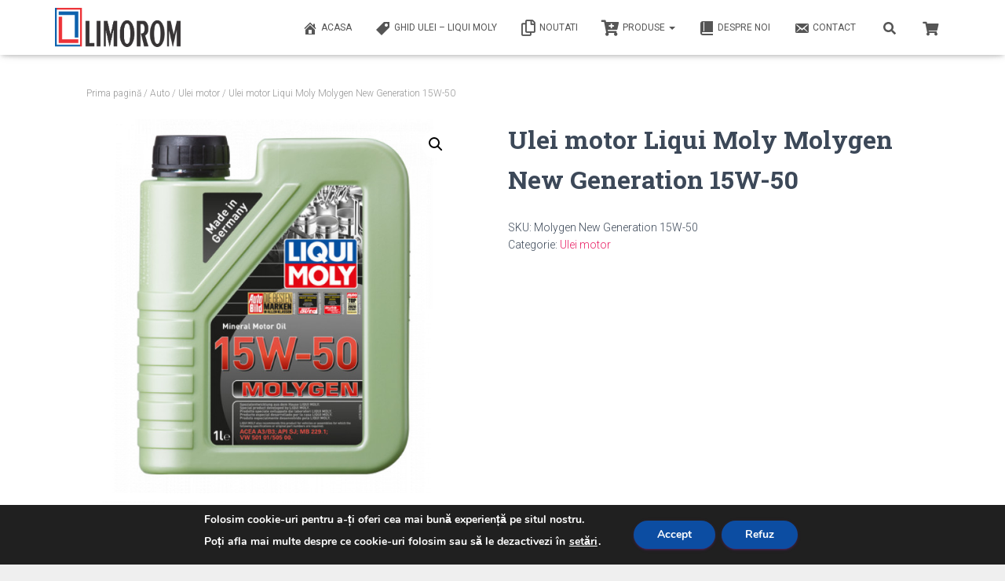

--- FILE ---
content_type: text/html; charset=UTF-8
request_url: https://limorom.ro/produs/ulei-motor-liqui-moly-molygen-new-generation-15w-50/
body_size: 158483
content:
<!DOCTYPE html>
<html lang="ro-RO">

<head>
	<meta charset='UTF-8'>
	<meta name="viewport" content="width=device-width, initial-scale=1">
	<link rel="profile" href="http://gmpg.org/xfn/11">
		<title>Ulei motor Liqui Moly Molygen New Generation 15W-50 &#8211; Limorom</title>
<meta name='robots' content='max-image-preview:large' />
	<style>img:is([sizes="auto" i], [sizes^="auto," i]) { contain-intrinsic-size: 3000px 1500px }</style>
	<script>window._wca = window._wca || [];</script>
<link rel='dns-prefetch' href='//stats.wp.com' />
<link rel='dns-prefetch' href='//maxcdn.bootstrapcdn.com' />
<link rel='dns-prefetch' href='//fonts.googleapis.com' />
<link rel='preconnect' href='//c0.wp.com' />
<link rel="alternate" type="application/rss+xml" title="Limorom &raquo; Flux" href="https://limorom.ro/feed/" />
<link rel="alternate" type="application/rss+xml" title="Limorom &raquo; Flux comentarii" href="https://limorom.ro/comments/feed/" />
<link rel="alternate" type="application/rss+xml" title="Flux comentarii Limorom &raquo; Ulei motor Liqui Moly Molygen New Generation 15W-50" href="https://limorom.ro/produs/ulei-motor-liqui-moly-molygen-new-generation-15w-50/feed/" />
<script type="text/javascript">
/* <![CDATA[ */
window._wpemojiSettings = {"baseUrl":"https:\/\/s.w.org\/images\/core\/emoji\/16.0.1\/72x72\/","ext":".png","svgUrl":"https:\/\/s.w.org\/images\/core\/emoji\/16.0.1\/svg\/","svgExt":".svg","source":{"concatemoji":"https:\/\/limorom.ro\/wp-includes\/js\/wp-emoji-release.min.js?ver=6.8.3"}};
/*! This file is auto-generated */
!function(s,n){var o,i,e;function c(e){try{var t={supportTests:e,timestamp:(new Date).valueOf()};sessionStorage.setItem(o,JSON.stringify(t))}catch(e){}}function p(e,t,n){e.clearRect(0,0,e.canvas.width,e.canvas.height),e.fillText(t,0,0);var t=new Uint32Array(e.getImageData(0,0,e.canvas.width,e.canvas.height).data),a=(e.clearRect(0,0,e.canvas.width,e.canvas.height),e.fillText(n,0,0),new Uint32Array(e.getImageData(0,0,e.canvas.width,e.canvas.height).data));return t.every(function(e,t){return e===a[t]})}function u(e,t){e.clearRect(0,0,e.canvas.width,e.canvas.height),e.fillText(t,0,0);for(var n=e.getImageData(16,16,1,1),a=0;a<n.data.length;a++)if(0!==n.data[a])return!1;return!0}function f(e,t,n,a){switch(t){case"flag":return n(e,"\ud83c\udff3\ufe0f\u200d\u26a7\ufe0f","\ud83c\udff3\ufe0f\u200b\u26a7\ufe0f")?!1:!n(e,"\ud83c\udde8\ud83c\uddf6","\ud83c\udde8\u200b\ud83c\uddf6")&&!n(e,"\ud83c\udff4\udb40\udc67\udb40\udc62\udb40\udc65\udb40\udc6e\udb40\udc67\udb40\udc7f","\ud83c\udff4\u200b\udb40\udc67\u200b\udb40\udc62\u200b\udb40\udc65\u200b\udb40\udc6e\u200b\udb40\udc67\u200b\udb40\udc7f");case"emoji":return!a(e,"\ud83e\udedf")}return!1}function g(e,t,n,a){var r="undefined"!=typeof WorkerGlobalScope&&self instanceof WorkerGlobalScope?new OffscreenCanvas(300,150):s.createElement("canvas"),o=r.getContext("2d",{willReadFrequently:!0}),i=(o.textBaseline="top",o.font="600 32px Arial",{});return e.forEach(function(e){i[e]=t(o,e,n,a)}),i}function t(e){var t=s.createElement("script");t.src=e,t.defer=!0,s.head.appendChild(t)}"undefined"!=typeof Promise&&(o="wpEmojiSettingsSupports",i=["flag","emoji"],n.supports={everything:!0,everythingExceptFlag:!0},e=new Promise(function(e){s.addEventListener("DOMContentLoaded",e,{once:!0})}),new Promise(function(t){var n=function(){try{var e=JSON.parse(sessionStorage.getItem(o));if("object"==typeof e&&"number"==typeof e.timestamp&&(new Date).valueOf()<e.timestamp+604800&&"object"==typeof e.supportTests)return e.supportTests}catch(e){}return null}();if(!n){if("undefined"!=typeof Worker&&"undefined"!=typeof OffscreenCanvas&&"undefined"!=typeof URL&&URL.createObjectURL&&"undefined"!=typeof Blob)try{var e="postMessage("+g.toString()+"("+[JSON.stringify(i),f.toString(),p.toString(),u.toString()].join(",")+"));",a=new Blob([e],{type:"text/javascript"}),r=new Worker(URL.createObjectURL(a),{name:"wpTestEmojiSupports"});return void(r.onmessage=function(e){c(n=e.data),r.terminate(),t(n)})}catch(e){}c(n=g(i,f,p,u))}t(n)}).then(function(e){for(var t in e)n.supports[t]=e[t],n.supports.everything=n.supports.everything&&n.supports[t],"flag"!==t&&(n.supports.everythingExceptFlag=n.supports.everythingExceptFlag&&n.supports[t]);n.supports.everythingExceptFlag=n.supports.everythingExceptFlag&&!n.supports.flag,n.DOMReady=!1,n.readyCallback=function(){n.DOMReady=!0}}).then(function(){return e}).then(function(){var e;n.supports.everything||(n.readyCallback(),(e=n.source||{}).concatemoji?t(e.concatemoji):e.wpemoji&&e.twemoji&&(t(e.twemoji),t(e.wpemoji)))}))}((window,document),window._wpemojiSettings);
/* ]]> */
</script>
<link rel='stylesheet' id='bootstrap-css' href='https://limorom.ro/wp-content/themes/hestia-pro/assets/bootstrap/css/bootstrap.min.css?ver=1.0.2' type='text/css' media='all' />
<link rel='stylesheet' id='hestia-font-sizes-css' href='https://limorom.ro/wp-content/themes/hestia-pro/assets/css/font-sizes.min.css?ver=3.0.19' type='text/css' media='all' />
<style id='wp-emoji-styles-inline-css' type='text/css'>

	img.wp-smiley, img.emoji {
		display: inline !important;
		border: none !important;
		box-shadow: none !important;
		height: 1em !important;
		width: 1em !important;
		margin: 0 0.07em !important;
		vertical-align: -0.1em !important;
		background: none !important;
		padding: 0 !important;
	}
</style>
<link rel='stylesheet' id='wp-block-library-css' href='https://c0.wp.com/c/6.8.3/wp-includes/css/dist/block-library/style.min.css' type='text/css' media='all' />
<style id='classic-theme-styles-inline-css' type='text/css'>
/*! This file is auto-generated */
.wp-block-button__link{color:#fff;background-color:#32373c;border-radius:9999px;box-shadow:none;text-decoration:none;padding:calc(.667em + 2px) calc(1.333em + 2px);font-size:1.125em}.wp-block-file__button{background:#32373c;color:#fff;text-decoration:none}
</style>
<link rel='stylesheet' id='mediaelement-css' href='https://c0.wp.com/c/6.8.3/wp-includes/js/mediaelement/mediaelementplayer-legacy.min.css' type='text/css' media='all' />
<link rel='stylesheet' id='wp-mediaelement-css' href='https://c0.wp.com/c/6.8.3/wp-includes/js/mediaelement/wp-mediaelement.min.css' type='text/css' media='all' />
<style id='jetpack-sharing-buttons-style-inline-css' type='text/css'>
.jetpack-sharing-buttons__services-list{display:flex;flex-direction:row;flex-wrap:wrap;gap:0;list-style-type:none;margin:5px;padding:0}.jetpack-sharing-buttons__services-list.has-small-icon-size{font-size:12px}.jetpack-sharing-buttons__services-list.has-normal-icon-size{font-size:16px}.jetpack-sharing-buttons__services-list.has-large-icon-size{font-size:24px}.jetpack-sharing-buttons__services-list.has-huge-icon-size{font-size:36px}@media print{.jetpack-sharing-buttons__services-list{display:none!important}}.editor-styles-wrapper .wp-block-jetpack-sharing-buttons{gap:0;padding-inline-start:0}ul.jetpack-sharing-buttons__services-list.has-background{padding:1.25em 2.375em}
</style>
<style id='global-styles-inline-css' type='text/css'>
:root{--wp--preset--aspect-ratio--square: 1;--wp--preset--aspect-ratio--4-3: 4/3;--wp--preset--aspect-ratio--3-4: 3/4;--wp--preset--aspect-ratio--3-2: 3/2;--wp--preset--aspect-ratio--2-3: 2/3;--wp--preset--aspect-ratio--16-9: 16/9;--wp--preset--aspect-ratio--9-16: 9/16;--wp--preset--color--black: #000000;--wp--preset--color--cyan-bluish-gray: #abb8c3;--wp--preset--color--white: #ffffff;--wp--preset--color--pale-pink: #f78da7;--wp--preset--color--vivid-red: #cf2e2e;--wp--preset--color--luminous-vivid-orange: #ff6900;--wp--preset--color--luminous-vivid-amber: #fcb900;--wp--preset--color--light-green-cyan: #7bdcb5;--wp--preset--color--vivid-green-cyan: #00d084;--wp--preset--color--pale-cyan-blue: #8ed1fc;--wp--preset--color--vivid-cyan-blue: #0693e3;--wp--preset--color--vivid-purple: #9b51e0;--wp--preset--color--accent: #e91e63;--wp--preset--color--secondary: #2d3359;--wp--preset--color--background-color: #efefef;--wp--preset--color--header-gradient: #a81d84;--wp--preset--color--body-color: #999999;--wp--preset--color--header-overlay-color: rgba(0,0,0,0.07);--wp--preset--color--header-text-color: #ffffff;--wp--preset--color--navbar-background: #fffffd;--wp--preset--color--navbar-text-color: #555555;--wp--preset--color--navbar-text-color-hover: #e91e63;--wp--preset--color--navbar-transparent-text-color: #fffffc;--wp--preset--gradient--vivid-cyan-blue-to-vivid-purple: linear-gradient(135deg,rgba(6,147,227,1) 0%,rgb(155,81,224) 100%);--wp--preset--gradient--light-green-cyan-to-vivid-green-cyan: linear-gradient(135deg,rgb(122,220,180) 0%,rgb(0,208,130) 100%);--wp--preset--gradient--luminous-vivid-amber-to-luminous-vivid-orange: linear-gradient(135deg,rgba(252,185,0,1) 0%,rgba(255,105,0,1) 100%);--wp--preset--gradient--luminous-vivid-orange-to-vivid-red: linear-gradient(135deg,rgba(255,105,0,1) 0%,rgb(207,46,46) 100%);--wp--preset--gradient--very-light-gray-to-cyan-bluish-gray: linear-gradient(135deg,rgb(238,238,238) 0%,rgb(169,184,195) 100%);--wp--preset--gradient--cool-to-warm-spectrum: linear-gradient(135deg,rgb(74,234,220) 0%,rgb(151,120,209) 20%,rgb(207,42,186) 40%,rgb(238,44,130) 60%,rgb(251,105,98) 80%,rgb(254,248,76) 100%);--wp--preset--gradient--blush-light-purple: linear-gradient(135deg,rgb(255,206,236) 0%,rgb(152,150,240) 100%);--wp--preset--gradient--blush-bordeaux: linear-gradient(135deg,rgb(254,205,165) 0%,rgb(254,45,45) 50%,rgb(107,0,62) 100%);--wp--preset--gradient--luminous-dusk: linear-gradient(135deg,rgb(255,203,112) 0%,rgb(199,81,192) 50%,rgb(65,88,208) 100%);--wp--preset--gradient--pale-ocean: linear-gradient(135deg,rgb(255,245,203) 0%,rgb(182,227,212) 50%,rgb(51,167,181) 100%);--wp--preset--gradient--electric-grass: linear-gradient(135deg,rgb(202,248,128) 0%,rgb(113,206,126) 100%);--wp--preset--gradient--midnight: linear-gradient(135deg,rgb(2,3,129) 0%,rgb(40,116,252) 100%);--wp--preset--font-size--small: 13px;--wp--preset--font-size--medium: 20px;--wp--preset--font-size--large: 36px;--wp--preset--font-size--x-large: 42px;--wp--preset--spacing--20: 0.44rem;--wp--preset--spacing--30: 0.67rem;--wp--preset--spacing--40: 1rem;--wp--preset--spacing--50: 1.5rem;--wp--preset--spacing--60: 2.25rem;--wp--preset--spacing--70: 3.38rem;--wp--preset--spacing--80: 5.06rem;--wp--preset--shadow--natural: 6px 6px 9px rgba(0, 0, 0, 0.2);--wp--preset--shadow--deep: 12px 12px 50px rgba(0, 0, 0, 0.4);--wp--preset--shadow--sharp: 6px 6px 0px rgba(0, 0, 0, 0.2);--wp--preset--shadow--outlined: 6px 6px 0px -3px rgba(255, 255, 255, 1), 6px 6px rgba(0, 0, 0, 1);--wp--preset--shadow--crisp: 6px 6px 0px rgba(0, 0, 0, 1);}:where(.is-layout-flex){gap: 0.5em;}:where(.is-layout-grid){gap: 0.5em;}body .is-layout-flex{display: flex;}.is-layout-flex{flex-wrap: wrap;align-items: center;}.is-layout-flex > :is(*, div){margin: 0;}body .is-layout-grid{display: grid;}.is-layout-grid > :is(*, div){margin: 0;}:where(.wp-block-columns.is-layout-flex){gap: 2em;}:where(.wp-block-columns.is-layout-grid){gap: 2em;}:where(.wp-block-post-template.is-layout-flex){gap: 1.25em;}:where(.wp-block-post-template.is-layout-grid){gap: 1.25em;}.has-black-color{color: var(--wp--preset--color--black) !important;}.has-cyan-bluish-gray-color{color: var(--wp--preset--color--cyan-bluish-gray) !important;}.has-white-color{color: var(--wp--preset--color--white) !important;}.has-pale-pink-color{color: var(--wp--preset--color--pale-pink) !important;}.has-vivid-red-color{color: var(--wp--preset--color--vivid-red) !important;}.has-luminous-vivid-orange-color{color: var(--wp--preset--color--luminous-vivid-orange) !important;}.has-luminous-vivid-amber-color{color: var(--wp--preset--color--luminous-vivid-amber) !important;}.has-light-green-cyan-color{color: var(--wp--preset--color--light-green-cyan) !important;}.has-vivid-green-cyan-color{color: var(--wp--preset--color--vivid-green-cyan) !important;}.has-pale-cyan-blue-color{color: var(--wp--preset--color--pale-cyan-blue) !important;}.has-vivid-cyan-blue-color{color: var(--wp--preset--color--vivid-cyan-blue) !important;}.has-vivid-purple-color{color: var(--wp--preset--color--vivid-purple) !important;}.has-black-background-color{background-color: var(--wp--preset--color--black) !important;}.has-cyan-bluish-gray-background-color{background-color: var(--wp--preset--color--cyan-bluish-gray) !important;}.has-white-background-color{background-color: var(--wp--preset--color--white) !important;}.has-pale-pink-background-color{background-color: var(--wp--preset--color--pale-pink) !important;}.has-vivid-red-background-color{background-color: var(--wp--preset--color--vivid-red) !important;}.has-luminous-vivid-orange-background-color{background-color: var(--wp--preset--color--luminous-vivid-orange) !important;}.has-luminous-vivid-amber-background-color{background-color: var(--wp--preset--color--luminous-vivid-amber) !important;}.has-light-green-cyan-background-color{background-color: var(--wp--preset--color--light-green-cyan) !important;}.has-vivid-green-cyan-background-color{background-color: var(--wp--preset--color--vivid-green-cyan) !important;}.has-pale-cyan-blue-background-color{background-color: var(--wp--preset--color--pale-cyan-blue) !important;}.has-vivid-cyan-blue-background-color{background-color: var(--wp--preset--color--vivid-cyan-blue) !important;}.has-vivid-purple-background-color{background-color: var(--wp--preset--color--vivid-purple) !important;}.has-black-border-color{border-color: var(--wp--preset--color--black) !important;}.has-cyan-bluish-gray-border-color{border-color: var(--wp--preset--color--cyan-bluish-gray) !important;}.has-white-border-color{border-color: var(--wp--preset--color--white) !important;}.has-pale-pink-border-color{border-color: var(--wp--preset--color--pale-pink) !important;}.has-vivid-red-border-color{border-color: var(--wp--preset--color--vivid-red) !important;}.has-luminous-vivid-orange-border-color{border-color: var(--wp--preset--color--luminous-vivid-orange) !important;}.has-luminous-vivid-amber-border-color{border-color: var(--wp--preset--color--luminous-vivid-amber) !important;}.has-light-green-cyan-border-color{border-color: var(--wp--preset--color--light-green-cyan) !important;}.has-vivid-green-cyan-border-color{border-color: var(--wp--preset--color--vivid-green-cyan) !important;}.has-pale-cyan-blue-border-color{border-color: var(--wp--preset--color--pale-cyan-blue) !important;}.has-vivid-cyan-blue-border-color{border-color: var(--wp--preset--color--vivid-cyan-blue) !important;}.has-vivid-purple-border-color{border-color: var(--wp--preset--color--vivid-purple) !important;}.has-vivid-cyan-blue-to-vivid-purple-gradient-background{background: var(--wp--preset--gradient--vivid-cyan-blue-to-vivid-purple) !important;}.has-light-green-cyan-to-vivid-green-cyan-gradient-background{background: var(--wp--preset--gradient--light-green-cyan-to-vivid-green-cyan) !important;}.has-luminous-vivid-amber-to-luminous-vivid-orange-gradient-background{background: var(--wp--preset--gradient--luminous-vivid-amber-to-luminous-vivid-orange) !important;}.has-luminous-vivid-orange-to-vivid-red-gradient-background{background: var(--wp--preset--gradient--luminous-vivid-orange-to-vivid-red) !important;}.has-very-light-gray-to-cyan-bluish-gray-gradient-background{background: var(--wp--preset--gradient--very-light-gray-to-cyan-bluish-gray) !important;}.has-cool-to-warm-spectrum-gradient-background{background: var(--wp--preset--gradient--cool-to-warm-spectrum) !important;}.has-blush-light-purple-gradient-background{background: var(--wp--preset--gradient--blush-light-purple) !important;}.has-blush-bordeaux-gradient-background{background: var(--wp--preset--gradient--blush-bordeaux) !important;}.has-luminous-dusk-gradient-background{background: var(--wp--preset--gradient--luminous-dusk) !important;}.has-pale-ocean-gradient-background{background: var(--wp--preset--gradient--pale-ocean) !important;}.has-electric-grass-gradient-background{background: var(--wp--preset--gradient--electric-grass) !important;}.has-midnight-gradient-background{background: var(--wp--preset--gradient--midnight) !important;}.has-small-font-size{font-size: var(--wp--preset--font-size--small) !important;}.has-medium-font-size{font-size: var(--wp--preset--font-size--medium) !important;}.has-large-font-size{font-size: var(--wp--preset--font-size--large) !important;}.has-x-large-font-size{font-size: var(--wp--preset--font-size--x-large) !important;}
:where(.wp-block-post-template.is-layout-flex){gap: 1.25em;}:where(.wp-block-post-template.is-layout-grid){gap: 1.25em;}
:where(.wp-block-columns.is-layout-flex){gap: 2em;}:where(.wp-block-columns.is-layout-grid){gap: 2em;}
:root :where(.wp-block-pullquote){font-size: 1.5em;line-height: 1.6;}
</style>
<link rel='stylesheet' id='dashicons-css' href='https://c0.wp.com/c/6.8.3/wp-includes/css/dashicons.min.css' type='text/css' media='all' />
<link rel='stylesheet' id='obfx-module-pub-css-menu-icons-0-css' href='https://maxcdn.bootstrapcdn.com/font-awesome/4.7.0/css/font-awesome.min.css?ver=3.0.1' type='text/css' media='all' />
<link rel='stylesheet' id='obfx-module-pub-css-menu-icons-1-css' href='https://limorom.ro/wp-content/plugins/themeisle-companion/obfx_modules/menu-icons/css/public.css?ver=3.0.1' type='text/css' media='all' />
<link rel='stylesheet' id='photoswipe-css' href='https://c0.wp.com/p/woocommerce/10.1.2/assets/css/photoswipe/photoswipe.min.css' type='text/css' media='all' />
<link rel='stylesheet' id='photoswipe-default-skin-css' href='https://c0.wp.com/p/woocommerce/10.1.2/assets/css/photoswipe/default-skin/default-skin.min.css' type='text/css' media='all' />
<link rel='stylesheet' id='woocommerce-layout-css' href='https://c0.wp.com/p/woocommerce/10.1.2/assets/css/woocommerce-layout.css' type='text/css' media='all' />
<style id='woocommerce-layout-inline-css' type='text/css'>

	.infinite-scroll .woocommerce-pagination {
		display: none;
	}
</style>
<link rel='stylesheet' id='woocommerce-smallscreen-css' href='https://c0.wp.com/p/woocommerce/10.1.2/assets/css/woocommerce-smallscreen.css' type='text/css' media='only screen and (max-width: 768px)' />
<link rel='stylesheet' id='woocommerce-general-css' href='https://c0.wp.com/p/woocommerce/10.1.2/assets/css/woocommerce.css' type='text/css' media='all' />
<style id='woocommerce-inline-inline-css' type='text/css'>
.woocommerce form .form-row .required { visibility: visible; }
</style>
<link rel='stylesheet' id='brands-styles-css' href='https://c0.wp.com/p/woocommerce/10.1.2/assets/css/brands.css' type='text/css' media='all' />
<link rel='stylesheet' id='hestia_style-css' href='https://limorom.ro/wp-content/themes/hestia-pro/style.min.css?ver=3.0.19' type='text/css' media='all' />
<style id='hestia_style-inline-css' type='text/css'>
.hestia-top-bar, .hestia-top-bar .widget.widget_shopping_cart .cart_list {
			background-color: #363537
		}
		.hestia-top-bar .widget .label-floating input[type=search]:-webkit-autofill {
			-webkit-box-shadow: inset 0 0 0px 9999px #363537
		}.hestia-top-bar, .hestia-top-bar .widget .label-floating input[type=search], .hestia-top-bar .widget.widget_search form.form-group:before, .hestia-top-bar .widget.widget_product_search form.form-group:before, .hestia-top-bar .widget.widget_shopping_cart:before {
			color: #ffffff
		} 
		.hestia-top-bar .widget .label-floating input[type=search]{
			-webkit-text-fill-color:#ffffff !important 
		}
		.hestia-top-bar div.widget.widget_shopping_cart:before, .hestia-top-bar .widget.widget_product_search form.form-group:before, .hestia-top-bar .widget.widget_search form.form-group:before{
			background-color: #ffffff
		}.hestia-top-bar a, .hestia-top-bar .top-bar-nav li a {
			color: #ffffff
		}
		.hestia-top-bar ul li a[href*="mailto:"]:before, .hestia-top-bar ul li a[href*="tel:"]:before{
			background-color: #ffffff
		}
		.hestia-top-bar a:hover, .hestia-top-bar .top-bar-nav li a:hover {
			color: #eeeeee
		}
		.hestia-top-bar ul li:hover a[href*="mailto:"]:before, .hestia-top-bar ul li:hover a[href*="tel:"]:before{
			background-color: #eeeeee
		}
		
@media (min-width: 769px){
			.page-header.header-small .hestia-title,
			.page-header.header-small .title,
			h1.hestia-title.title-in-content,
			.main article.section .has-title-font-size {
				font-size: 42px;
			}}

		a,
		.navbar .dropdown-menu li:hover > a,
		.navbar .dropdown-menu li:focus > a,
		.navbar .dropdown-menu li:active > a,
		.navbar .navbar-nav > li .dropdown-menu li:hover > a,
		body:not(.home) .navbar-default .navbar-nav > .active:not(.btn) > a,
		body:not(.home) .navbar-default .navbar-nav > .active:not(.btn) > a:hover,
		body:not(.home) .navbar-default .navbar-nav > .active:not(.btn) > a:focus,
		a:hover,
		.card-blog a.moretag:hover,
		.card-blog a.more-link:hover,
		.widget a:hover,
		.has-text-color.has-accent-color,
		p.has-text-color a {
		    color:#e91e63;
		}
		
		.svg-text-color{
			fill:#e91e63;
		}
		
		.pagination span.current, .pagination span.current:focus, .pagination span.current:hover {
			border-color:#e91e63
		}
		
		button,
		button:hover,
		.woocommerce .track_order button[type="submit"],
		.woocommerce .track_order button[type="submit"]:hover,
		div.wpforms-container .wpforms-form button[type=submit].wpforms-submit,
		div.wpforms-container .wpforms-form button[type=submit].wpforms-submit:hover,
		input[type="button"],
		input[type="button"]:hover,
		input[type="submit"],
		input[type="submit"]:hover,
		input#searchsubmit,
		.pagination span.current,
		.pagination span.current:focus,
		.pagination span.current:hover,
		.btn.btn-primary,
		.btn.btn-primary:link,
		.btn.btn-primary:hover,
		.btn.btn-primary:focus,
		.btn.btn-primary:active,
		.btn.btn-primary.active,
		.btn.btn-primary.active:focus,
		.btn.btn-primary.active:hover,
		.btn.btn-primary:active:hover,
		.btn.btn-primary:active:focus,
		.btn.btn-primary:active:hover,
		.hestia-sidebar-open.btn.btn-rose,
		.hestia-sidebar-close.btn.btn-rose,
		.hestia-sidebar-open.btn.btn-rose:hover,
		.hestia-sidebar-close.btn.btn-rose:hover,
		.hestia-sidebar-open.btn.btn-rose:focus,
		.hestia-sidebar-close.btn.btn-rose:focus,
		.label.label-primary,
		.hestia-work .portfolio-item:nth-child(6n+1) .label,
		.nav-cart .nav-cart-content .widget .buttons .button,
		.has-accent-background-color[class*="has-background"] {
		    background-color: #e91e63;
		}
		
		@media (max-width: 768px) {
	
			.navbar-default .navbar-nav>li>a:hover,
			.navbar-default .navbar-nav>li>a:focus,
			.navbar .navbar-nav .dropdown .dropdown-menu li a:hover,
			.navbar .navbar-nav .dropdown .dropdown-menu li a:focus,
			.navbar button.navbar-toggle:hover,
			.navbar .navbar-nav li:hover > a i {
			    color: #e91e63;
			}
		}
		
		body:not(.woocommerce-page) button:not([class^="fl-"]):not(.hestia-scroll-to-top):not(.navbar-toggle):not(.close),
		body:not(.woocommerce-page) .button:not([class^="fl-"]):not(hestia-scroll-to-top):not(.navbar-toggle):not(.add_to_cart_button):not(.product_type_grouped):not(.product_type_external),
		div.wpforms-container .wpforms-form button[type=submit].wpforms-submit,
		input[type="submit"],
		input[type="button"],
		.btn.btn-primary,
		.widget_product_search button[type="submit"],
		.hestia-sidebar-open.btn.btn-rose,
		.hestia-sidebar-close.btn.btn-rose,
		.everest-forms button[type=submit].everest-forms-submit-button {
		    -webkit-box-shadow: 0 2px 2px 0 rgba(233,30,99,0.14),0 3px 1px -2px rgba(233,30,99,0.2),0 1px 5px 0 rgba(233,30,99,0.12);
		    box-shadow: 0 2px 2px 0 rgba(233,30,99,0.14),0 3px 1px -2px rgba(233,30,99,0.2),0 1px 5px 0 rgba(233,30,99,0.12);
		}
		
		.card .header-primary, .card .content-primary,
		.everest-forms button[type=submit].everest-forms-submit-button {
		    background: #e91e63;
		}
		
		body:not(.woocommerce-page) .button:not([class^="fl-"]):not(.hestia-scroll-to-top):not(.navbar-toggle):not(.add_to_cart_button):hover,
		body:not(.woocommerce-page) button:not([class^="fl-"]):not(.hestia-scroll-to-top):not(.navbar-toggle):not(.close):hover,
		div.wpforms-container .wpforms-form button[type=submit].wpforms-submit:hover,
		input[type="submit"]:hover,
		input[type="button"]:hover,
		input#searchsubmit:hover,
		.widget_product_search button[type="submit"]:hover,
		.pagination span.current,
		.btn.btn-primary:hover,
		.btn.btn-primary:focus,
		.btn.btn-primary:active,
		.btn.btn-primary.active,
		.btn.btn-primary:active:focus,
		.btn.btn-primary:active:hover,
		.hestia-sidebar-open.btn.btn-rose:hover,
		.hestia-sidebar-close.btn.btn-rose:hover,
		.pagination span.current:hover,
		.everest-forms button[type=submit].everest-forms-submit-button:hover,
 		.everest-forms button[type=submit].everest-forms-submit-button:focus,
 		.everest-forms button[type=submit].everest-forms-submit-button:active {
			-webkit-box-shadow: 0 14px 26px -12px rgba(233,30,99,0.42),0 4px 23px 0 rgba(0,0,0,0.12),0 8px 10px -5px rgba(233,30,99,0.2);
		    box-shadow: 0 14px 26px -12px rgba(233,30,99,0.42),0 4px 23px 0 rgba(0,0,0,0.12),0 8px 10px -5px rgba(233,30,99,0.2);
			color: #fff;
		}
		
		.form-group.is-focused .form-control {
			background-image: -webkit-gradient(linear,left top, left bottom,from(#e91e63),to(#e91e63)),-webkit-gradient(linear,left top, left bottom,from(#d2d2d2),to(#d2d2d2));
			background-image: -webkit-linear-gradient(linear,left top, left bottom,from(#e91e63),to(#e91e63)),-webkit-linear-gradient(linear,left top, left bottom,from(#d2d2d2),to(#d2d2d2));
			background-image: linear-gradient(linear,left top, left bottom,from(#e91e63),to(#e91e63)),linear-gradient(linear,left top, left bottom,from(#d2d2d2),to(#d2d2d2));
		}
		
		.navbar:not(.navbar-transparent) li:not(.btn):hover > a,
		.navbar li.on-section:not(.btn) > a,
		.navbar.full-screen-menu.navbar-transparent li:not(.btn):hover > a,
		.navbar.full-screen-menu .navbar-toggle:hover,
		.navbar:not(.navbar-transparent) .nav-cart:hover,
		.navbar:not(.navbar-transparent) .hestia-toggle-search:hover {
				color:#e91e63
		}
		
			.header-filter-gradient {
				background: linear-gradient(45deg, rgba(168,29,132,1) 0%, rgb(234,57,111) 100%);
			}
			.has-text-color.has-header-gradient-color { color: #a81d84; }
			.has-header-gradient-background-color[class*="has-background"] { background-color: #a81d84; }
			
		.has-text-color.has-background-color-color { color: #efefef; }
		.has-background-color-background-color[class*="has-background"] { background-color: #efefef; }
		

			.title, .title a, 
			.card-title, 
			.card-title a,
			.card-title a:hover,
			.info-title,
			.info-title a,
			.footer-brand, 
			.footer-brand a,
			.media .media-heading, 
			.media .media-heading a,
			.hestia-info .info-title, 
			.card-blog a.moretag,
			.card-blog a.more-link,
			.card .author a,
			.hestia-about:not(.section-image) h1, .hestia-about:not(.section-image) h2, .hestia-about:not(.section-image) h3, .hestia-about:not(.section-image) h4, .hestia-about:not(.section-image) h5,
			aside .widget h5,
			aside .widget a,
			.woocommerce ul.products[class*="columns-"] li.product-category h2,
			.woocommerce #reviews #comments ol.commentlist li .comment-text p.meta .woocommerce-review__author,
			.has-text-color.has-secondary-color {
				color: #2d3359;
			}
			.has-secondary-background-color[class*="has-background"] {
				background-color: #2d3359
			}
		.description, .card-description, .footer-big, .hestia-features .hestia-info p, .text-gray,
		.hestia-about:not(.section-image) p, .hestia-about:not(.section-image) h6,
		.has-text-color.has-body-color-color {
			color: #999999;
		}
		.has-body-color-background-color[class*="has-background"] {
			background-color: #999999
		} 
		.header-filter:before,
		.has-header-overlay-color-background-color[class*="has-background"] {
			background-color: rgba(0,0,0,0.07);
		}
		.has-text-color.has-header-overlay-color-color {
			color: rgba(0,0,0,0.07);
		} 
		.page-header, .page-header .hestia-title, .page-header .sub-title,
		.has-text-color.has-header-text-color-color {
			color: #ffffff;
		}
		.has-header-text-color-background-color[class*="has-background"] {
			background-color: #ffffff;
		}
			@media( max-width: 768px ) {
				/* On mobile background-color */
				.header > .navbar,
				.navbar.navbar-fixed-top .navbar-collapse {
					background-color: #fff;
				}
			}
			.navbar:not(.navbar-transparent),
			.navbar .dropdown-menu,
			.nav-cart .nav-cart-content .widget,
			.has-navbar-background-background-color[class*="has-background"] {
				background-color: #fff;
			}
			
			@media ( min-width: 769px ) {
				.navbar.full-screen-menu .nav.navbar-nav { background-color: rgba(255,255,255,0.9) }
			}
			.has-navbar-background-color[class*="has-background"] {
				color: #fff;
			}
		@media( min-width: 769px ) {
			.navbar.navbar-transparent .navbar-brand,
			.navbar.navbar-transparent .navbar-nav > li:not(.btn) > a,
			.navbar.navbar-transparent .navbar-nav > .active > a,
			.navbar.navbar-transparent.full-screen-menu .navbar-toggle,
			.navbar.navbar-transparent:not(.full-screen-menu) .nav-cart-icon, 
			.navbar.navbar-transparent.full-screen-menu li.responsive-nav-cart > a.nav-cart-icon,
			.navbar.navbar-transparent .hestia-toggle-search,
			.navbar.navbar-transparent .header-widgets-wrapper ul li a[href*="mailto:"],
			.navbar.navbar-transparent .header-widgets-wrapper ul li a[href*="tel:"]{
				color: #fff;
			}
		}
		.navbar.navbar-transparent .hestia-toggle-search svg{
			fill: #fff;
		}
		.has-text-color.has-navbar-transparent-text-color-color {
			color: #fff;
		}
		.has-navbar-transparent-text-color-background-color[class*="has-background"],
		.navbar.navbar-transparent .header-widgets-wrapper ul li a[href*="mailto:"]:before,
		.navbar.navbar-transparent .header-widgets-wrapper ul li a[href*="tel:"]:before{
			background-color: #fff;
		}
		@media( min-width: 769px ) {
			.menu-open .navbar.full-screen-menu.navbar-transparent .navbar-toggle,
			.navbar:not(.navbar-transparent) .navbar-brand,
			.navbar:not(.navbar-transparent) li:not(.btn) > a,
			.navbar.navbar-transparent.full-screen-menu li:not(.btn):not(.nav-cart) > a,
			.navbar.navbar-transparent .dropdown-menu li:not(.btn) > a,
			.hestia-mm-heading, .hestia-mm-description, 
			.navbar:not(.navbar-transparent) .navbar-nav > .active > a,
			.navbar:not(.navbar-transparent).full-screen-menu .navbar-toggle,
			.navbar .nav-cart-icon,  
			.navbar:not(.navbar-transparent) .hestia-toggle-search,
			.navbar.navbar-transparent .nav-cart .nav-cart-content .widget li a,
			.navbar .navbar-nav>li .dropdown-menu li.active>a {
				color: #555;
			}
		}
		@media( max-width: 768px ) {
			.navbar.navbar-default .navbar-brand,
			.navbar.navbar-default .navbar-nav li:not(.btn).menu-item > a,
			.navbar.navbar-default .navbar-nav .menu-item.active > a,
			.navbar.navbar-default .navbar-toggle,
			.navbar.navbar-default .navbar-toggle,
			.navbar.navbar-default .responsive-nav-cart a,
			.navbar.navbar-default .nav-cart .nav-cart-content a,
			.navbar.navbar-default .hestia-toggle-search,
			.hestia-mm-heading, .hestia-mm-description {
				color: #555;
			}
			
			.navbar .navbar-nav .dropdown:not(.btn) a .caret svg{
				fill: #555;
			}
			
			
			.navbar .navbar-nav .dropdown:not(.btn) a .caret {
				border-color: #555;
			}
		}
		.has-text-color.has-navbar-text-color-color {
			color: #555;
		}
		.has-navbar-text-color-background-color[class*="has-background"] {
			background-color: #555;
		}
		.navbar:not(.navbar-transparent) .header-widgets-wrapper ul li a[href*="mailto:"]:before,
		.navbar:not(.navbar-transparent) .header-widgets-wrapper ul li a[href*="tel:"]:before{
			background-color:#555
		}
		.hestia-toggle-search svg{
			fill: #555;
		}
		
		.navbar.navbar-default:not(.navbar-transparent) li:not(.btn):hover > a,
		.navbar.navbar-default.navbar-transparent .dropdown-menu:not(.btn) li:not(.btn):hover > a,
		.navbar.navbar-default:not(.navbar-transparent) li:not(.btn):hover > a i,
		.navbar.navbar-default:not(.navbar-transparent) .navbar-toggle:hover,
		.navbar.navbar-default:not(.full-screen-menu) .nav-cart-icon .nav-cart-content a:hover, 
		.navbar.navbar-default:not(.navbar-transparent) .hestia-toggle-search:hover,
		.navbar.navbar-transparent .nav-cart .nav-cart-content .widget li:hover a,
		.has-text-color.has-navbar-text-color-hover-color {
			color: #e91e63;
		}
		.navbar.navbar-default li.on-section:not(.btn) > a {color: #e91e63!important}
		@media( max-width: 768px ) {
			.navbar.navbar-default.navbar-transparent li:not(.btn):hover > a,
			.navbar.navbar-default.navbar-transparent li:not(.btn):hover > a i,
			.navbar.navbar-default.navbar-transparent .navbar-toggle:hover,
			.navbar.navbar-default .responsive-nav-cart a:hover
			.navbar.navbar-default .navbar-toggle:hover {
				color: #e91e63 !important;
			}
		}
		.has-navbar-text-color-hover-background-color[class*="has-background"] {
			background-color: #e91e63;
		}
		.navbar:not(.navbar-transparent) .header-widgets-wrapper ul li:hover a[href*="mailto:"]:before,
		.navbar:not(.navbar-transparent) .header-widgets-wrapper ul li:hover a[href*="tel:"]:before{
			background-color:#e91e63
		}
		.hestia-toggle-search:hover svg{
			fill: #e91e63;
		}
		
		.form-group.is-focused .form-control,
		 div.wpforms-container .wpforms-form .form-group.is-focused .form-control,
		 .nf-form-cont input:not([type=button]):focus,
		 .nf-form-cont select:focus,
		 .nf-form-cont textarea:focus {
		 background-image: -webkit-gradient(linear,left top, left bottom,from(#e91e63),to(#e91e63)),-webkit-gradient(linear,left top, left bottom,from(#d2d2d2),to(#d2d2d2));
		 background-image: -webkit-linear-gradient(linear,left top, left bottom,from(#e91e63),to(#e91e63)),-webkit-linear-gradient(linear,left top, left bottom,from(#d2d2d2),to(#d2d2d2));
		 background-image: linear-gradient(linear,left top, left bottom,from(#e91e63),to(#e91e63)),linear-gradient(linear,left top, left bottom,from(#d2d2d2),to(#d2d2d2));
		 }
		
		 .navbar.navbar-transparent.full-screen-menu .navbar-collapse .navbar-nav > li:not(.btn) > a:hover {
		 color: #e91e63;
		 }
		 
		 .hestia-ajax-loading{
		 border-color: #e91e63;
		 }
.btn.btn-primary:not(.colored-button):not(.btn-left):not(.btn-right):not(.btn-just-icon):not(.menu-item), input[type="submit"]:not(.search-submit), body:not(.woocommerce-account) .woocommerce .button.woocommerce-Button, .woocommerce .product button.button, .woocommerce .product button.button.alt, .woocommerce .product #respond input#submit, .woocommerce-cart .blog-post .woocommerce .cart-collaterals .cart_totals .checkout-button, .woocommerce-checkout #payment #place_order, .woocommerce-account.woocommerce-page button.button, .woocommerce .track_order button[type="submit"], .nav-cart .nav-cart-content .widget .buttons .button, .woocommerce a.button.wc-backward, body.woocommerce .wccm-catalog-item a.button, body.woocommerce a.wccm-button.button, form.woocommerce-form-coupon button.button, div.wpforms-container .wpforms-form button[type=submit].wpforms-submit, div.woocommerce a.button.alt, div.woocommerce table.my_account_orders .button, .btn.colored-button, .btn.btn-left, .btn.btn-right, .btn:not(.colored-button):not(.btn-left):not(.btn-right):not(.btn-just-icon):not(.menu-item):not(.hestia-sidebar-open):not(.hestia-sidebar-close){ padding-top:15px;  padding-bottom:15px;  padding-left:33px;  padding-right:33px; }
.btn.btn-primary:not(.colored-button):not(.btn-left):not(.btn-right):not(.btn-just-icon):not(.menu-item), input[type="submit"]:not(.search-submit), body:not(.woocommerce-account) .woocommerce .button.woocommerce-Button, .woocommerce .product button.button, .woocommerce .product button.button.alt, .woocommerce .product #respond input#submit, .woocommerce-cart .blog-post .woocommerce .cart-collaterals .cart_totals .checkout-button, .woocommerce-checkout #payment #place_order, .woocommerce-account.woocommerce-page button.button, .woocommerce .track_order button[type="submit"], .nav-cart .nav-cart-content .widget .buttons .button, .woocommerce a.button.wc-backward, body.woocommerce .wccm-catalog-item a.button, body.woocommerce a.wccm-button.button, form.woocommerce-form-coupon button.button, div.wpforms-container .wpforms-form button[type=submit].wpforms-submit, div.woocommerce a.button.alt, div.woocommerce table.my_account_orders .button, input[type="submit"].search-submit, .hestia-view-cart-wrapper .added_to_cart.wc-forward, .woocommerce-product-search button, .woocommerce-cart .actions .button, #secondary div[id^=woocommerce_price_filter] .button, .woocommerce div[id^=woocommerce_widget_cart].widget .buttons .button, .searchform input[type=submit], .searchform button, .search-form:not(.media-toolbar-primary) input[type=submit], .search-form:not(.media-toolbar-primary) button, .woocommerce-product-search input[type=submit], .btn.colored-button, .btn.btn-left, .btn.btn-right, .btn:not(.colored-button):not(.btn-left):not(.btn-right):not(.btn-just-icon):not(.menu-item):not(.hestia-sidebar-open):not(.hestia-sidebar-close){border-radius:0px;}

		.btn:hover{
			background-color: #858585;
		}
		.btn.btn-primary:not(.colored-button):not(.btn-left):not(.btn-right):not(.btn-just-icon):not(.menu-item):hover, input[type="submit"]:not(.search-submit):hover, body:not(.woocommerce-account) .woocommerce .button.woocommerce-Button:hover, .woocommerce .product button.button:hover, .woocommerce .product button.button.alt:hover, .woocommerce .product #respond input#submit:hover, .woocommerce-cart .blog-post .woocommerce .cart-collaterals .cart_totals .checkout-button:hover, .woocommerce-checkout #payment #place_order:hover, .woocommerce-account.woocommerce-page button.button:hover, .woocommerce .track_order button[type="submit"]:hover, .nav-cart .nav-cart-content .widget .buttons .button:hover, .woocommerce a.button.wc-backward:hover, body.woocommerce .wccm-catalog-item a.button:hover, body.woocommerce a.wccm-button.button:hover, form.woocommerce-form-coupon button.button:hover, div.wpforms-container .wpforms-form button[type=submit].wpforms-submit:hover, div.woocommerce a.button.alt:hover, div.woocommerce table.my_account_orders .button:hover, input[type="submit"].search-submit:hover, .hestia-view-cart-wrapper .added_to_cart.wc-forward:hover, .woocommerce-product-search button:hover, .woocommerce-cart .actions .button:hover, #secondary div[id^=woocommerce_price_filter] .button:hover, .woocommerce div[id^=woocommerce_widget_cart].widget .buttons .button:hover, .searchform input[type=submit]:hover, .searchform button:hover, .search-form:not(.media-toolbar-primary) input[type=submit]:hover, .search-form:not(.media-toolbar-primary) button:hover, .woocommerce-product-search input[type=submit]:hover{
	    background-color:#d50a4f;
	    border-color:#d50a4f;
	    opacity: 1;
	    -webkit-box-shadow: none!important;
        box-shadow: none!important;
		}
		
		.btn.menu-item:hover {
			box-shadow: none;
			color: #fff;
		}
		
		.hestia-scroll-to-top:hover {
			box-shadow: none;
		}
		

		.hestia-blog-featured-posts article:nth-child(6n) .btn:hover,
		.hestia-blogs article:nth-of-type(6n) .card-body .btn:hover{
            background-color:#389b3c;
            box-shadow: none;
        }
         
        .hestia-blog-featured-posts article:nth-child(6n+1) .btn:hover,
        .hestia-blogs article:nth-of-type(6n+1) .card-body .btn:hover{
            background-color: #750e87;
            box-shadow: none;
        }
        
        .hestia-blog-featured-posts article:nth-child(6n+2) .btn:hover,
        .hestia-blogs article:nth-of-type(6n+2) .card-body .btn:hover{
            background-color: #00a8c0;
            box-shadow: none;
        }
         
        .hestia-blog-featured-posts article:nth-child(6n+3) .btn:hover,
        .hestia-blogs article:nth-of-type(6n+3) .card-body .btn:hover{
            background-color: #e02f22;
            box-shadow: none;
        }
        
        .hestia-blog-featured-posts article:nth-child(6n+4) .btn:hover,
        .hestia-blogs article:nth-of-type(6n+4) .card-body .btn:hover{
            background-color: #eb8400;
            box-shadow: none;
        }
        .hestia-blog-featured-posts article:nth-child(6n+5) .btn:hover,
        .hestia-blogs article:nth-of-type(6n+5) .card-body .btn:hover{
            background-color: #d50a4f;
            box-shadow: none;
        }
        

			div.wpforms-container-full .wpforms-form div.wpforms-field input.wpforms-error {
				border: none;
			}
			div.wpforms-container .wpforms-form input[type=date],
			div.wpforms-container .wpforms-form input[type=datetime],
			div.wpforms-container .wpforms-form input[type=datetime-local],
			div.wpforms-container .wpforms-form input[type=email],
			div.wpforms-container .wpforms-form input[type=month],
			div.wpforms-container .wpforms-form input[type=number],
			div.wpforms-container .wpforms-form input[type=password],
			div.wpforms-container .wpforms-form input[type=range],
			div.wpforms-container .wpforms-form input[type=search],
			div.wpforms-container .wpforms-form input[type=tel],
			div.wpforms-container .wpforms-form input[type=text],
			div.wpforms-container .wpforms-form input[type=time],
			div.wpforms-container .wpforms-form input[type=url],
			div.wpforms-container .wpforms-form input[type=week],
			div.wpforms-container .wpforms-form select,
			div.wpforms-container .wpforms-form textarea, .nf-form-cont input:not([type=button]),
			div.wpforms-container .wpforms-form .form-group.is-focused .form-control {
			  box-shadow: none;
			}
			
			div.wpforms-container .wpforms-form input[type=date],
			div.wpforms-container .wpforms-form input[type=datetime],
			div.wpforms-container .wpforms-form input[type=datetime-local],
			div.wpforms-container .wpforms-form input[type=email],
			div.wpforms-container .wpforms-form input[type=month],
			div.wpforms-container .wpforms-form input[type=number],
			div.wpforms-container .wpforms-form input[type=password],
			div.wpforms-container .wpforms-form input[type=range],
			div.wpforms-container .wpforms-form input[type=search],
			div.wpforms-container .wpforms-form input[type=tel],
			div.wpforms-container .wpforms-form input[type=text],
			div.wpforms-container .wpforms-form input[type=time],
			div.wpforms-container .wpforms-form input[type=url],
			div.wpforms-container .wpforms-form input[type=week],
			div.wpforms-container .wpforms-form select,
			div.wpforms-container .wpforms-form textarea, .nf-form-cont input:not([type=button]){
				background-image: linear-gradient(#9c27b0, #9c27b0), linear-gradient(#d2d2d2, #d2d2d2);
				float: none;
				border: 0;
				border-radius: 0;
				background-color: transparent;
				background-repeat: no-repeat;
				background-position: center bottom, center calc(100% - 1px);
				background-size: 0 2px, 100% 1px;
				font-weight: 400;
				transition: background 0s ease-out;
			}
			
			div.wpforms-container .wpforms-form .form-group.is-focused .form-control{
				outline: none;
				background-size: 100% 2px,100% 1px;
				transition-duration: 0.3s;
			}
			
			/* Compatibility with WPForms */
			div.wpforms-container .wpforms-form input[type=date].form-control,
			div.wpforms-container .wpforms-form input[type=datetime].form-control,
			div.wpforms-container .wpforms-form input[type=datetime-local].form-control,
			div.wpforms-container .wpforms-form input[type=email].form-control,
			div.wpforms-container .wpforms-form input[type=month].form-control,
			div.wpforms-container .wpforms-form input[type=number].form-control,
			div.wpforms-container .wpforms-form input[type=password].form-control,
			div.wpforms-container .wpforms-form input[type=range].form-control,
			div.wpforms-container .wpforms-form input[type=search].form-control,
			div.wpforms-container .wpforms-form input[type=tel].form-control,
			div.wpforms-container .wpforms-form input[type=text].form-control,
			div.wpforms-container .wpforms-form input[type=time].form-control,
			div.wpforms-container .wpforms-form input[type=url].form-control,
			div.wpforms-container .wpforms-form input[type=week].form-control,
			div.wpforms-container .wpforms-form select.form-control,
			div.wpforms-container .wpforms-form textarea.form-control {
			  border: none;
			  padding: 7px 0;
			  font-size: 14px;
			}
			div.wpforms-container .wpforms-form .wpforms-field-select select {
			  border-radius: 3px;
			}
			div.wpforms-container .wpforms-form .wpforms-field-number input[type=number] {
			  background-image: none;
			  border-radius: 3px;
			}
			div.wpforms-container .wpforms-form button[type=submit].wpforms-submit,
			div.wpforms-container .wpforms-form button[type=submit].wpforms-submit:hover {
			  color: #ffffff;
			  border: none;
			}
			
			.home div.wpforms-container-full .wpforms-form {
			  margin-left: 15px;
			  margin-right: 15px;
			}
			
			div.wpforms-container-full .wpforms-form .wpforms-field {
			  padding: 0 0 24px 0 !important;
			}
			div.wpforms-container-full .wpforms-form .wpforms-submit-container {
			  text-align: right;
			}
			div.wpforms-container-full .wpforms-form .wpforms-submit-container button {
			  text-transform: uppercase;
			}
			div.wpforms-container-full .wpforms-form textarea {
			  border: none !important;
			}
			div.wpforms-container-full .wpforms-form textarea:focus {
			  border-width: 0 0 0 0 !important;
			}
			
			.home div.wpforms-container .wpforms-form textarea {
			  background-image: linear-gradient(#9c27b0, #9c27b0), linear-gradient(#d2d2d2, #d2d2d2);
			  background-color: transparent;
			  background-repeat: no-repeat;
			  background-position: center bottom, center calc(100% - 1px);
			  background-size: 0 2px, 100% 1px;
			}
			
			/* WPForms media queries for front page and mobile*/
			@media only screen and (max-width: 768px) {
			  .wpforms-container-full .wpforms-form .wpforms-one-half, .wpforms-container-full .wpforms-form button {
			    width: 100% !important;
			    margin-left: 0 !important;
			  }
			  .wpforms-container-full .wpforms-form .wpforms-submit-container {
			    text-align: center;
			  }
			}
			
			div.wpforms-container .wpforms-form input:focus,
			div.wpforms-container .wpforms-form select:focus {
			  border: none;
			}
		
		.elementor-page .hestia-about > .container {
		  width: 100%;
		}
		.elementor-page .pagebuilder-section {
		  padding: 0;
		}
		.elementor-page .title-in-content, .elementor-page .image-in-page {
		  display: none;
		}
		
		.home.elementor-page .main-raised > section.hestia-about {
		  overflow: visible;
		}
		
		.elementor-editor-active .navbar {
		  pointer-events: none;
		}
		
		.elementor-editor-active #elementor.elementor-edit-mode .elementor-element-overlay {
		  z-index: 1000000;
		}
		
		.elementor-page.page-template-template-fullwidth .blog-post-wrapper > .container {
		  width: 100%;
		}
		.elementor-page.page-template-template-fullwidth .blog-post-wrapper > .container .col-md-12 {
		  padding: 0;
		}
		.elementor-page.page-template-template-fullwidth article.section {
		  padding: 0;
		}

		.elementor-text-editor p, 
		.elementor-text-editor h1, 
		.elementor-text-editor h2, 
		.elementor-text-editor h3, 
		.elementor-text-editor h4, 
		.elementor-text-editor h5, 
		.elementor-text-editor h6 {
		  font-size: inherit;
		}
		.nav-cart {
		  position: relative;
		  vertical-align: middle;
		  display: block;
		}
		.nav-cart .woocommerce-mini-cart {
		  max-height: 265px;
		  width: 400px;
		  overflow-y: scroll;
		  overflow-x: hidden;
		}
		.nav-cart .widget_shopping_cart_content {
		  overflow: hidden;
		}
		.nav-cart .nav-cart-icon {
		  position: relative;
		}
		.nav-cart .nav-cart-icon i,
		.nav-cart .nav-cart-icon span {
		  display: table-cell;
		}
		.nav-cart .nav-cart-icon span {
		  background: #fff;
		  border: 1px solid #ddd;
		  border-radius: 3px;
		  color: #555;
		  display: inline-block;
		  padding: 1px 3px;
		  position: absolute;
		  top: 24px;
		  left: 28px;
		}
		.nav-cart .nav-cart-content {
		  display: inline-block;
		  opacity: 0;
		  position: absolute;
		  right: 0;
		  top: 100%;
		  visibility: hidden;
		  transform: translateY(-10px);
		}
		.nav-cart .nav-cart-content .woocommerce-mini-cart__empty-message {
		  white-space: nowrap;
		  text-align: center;
		}
		.nav-cart .nav-cart-content .widget {
		  background: #fff;
		  border-radius: 0 0 6px 6px;
		  margin: 0;
		  padding: 15px;
		  max-width: 350px;
		  -webkit-box-shadow: 0 10px 20px -12px rgba(0, 0, 0, 0.42), 0 12px 20px 0 rgba(0, 0, 0, 0.12), 0 8px 10px -5px rgba(0, 0, 0, 0.2);
		  box-shadow: 0 10px 20px -12px rgba(0, 0, 0, 0.42), 0 12px 20px 0 rgba(0, 0, 0, 0.12), 0 8px 10px -5px rgba(0, 0, 0, 0.2);
		}
		.nav-cart .nav-cart-content .widget li {
		  width: 320px;
		  padding-top: 0;
		  padding-bottom: 25px;
		  padding-right: 0;
		  padding-left: 2em;
		}
		.nav-cart .nav-cart-content .widget li .variation {
		  padding-top: 5px;
		  padding-bottom: 0;
		  padding-right: 0;
		  padding-left: 70px;
		}
		.nav-cart .nav-cart-content .widget li img {
		  position: absolute;
		  left: 30px;
		  border-radius: 6px;
		  float: left;
		  width: 50px;
		  margin-left: 0;
		  margin-right: 15px;
		  -webkit-transition: all 300ms cubic-bezier(0.34, 1.61, 0.7, 1);
		  -moz-transition: all 300ms cubic-bezier(0.34, 1.61, 0.7, 1);
		  -o-transition: all 300ms cubic-bezier(0.34, 1.61, 0.7, 1);
		  -ms-transition: all 300ms cubic-bezier(0.34, 1.61, 0.7, 1);
		  transition: all 300ms cubic-bezier(0.34, 1.61, 0.7, 1);
		  -webkit-box-shadow: 0 2px 2px 0 rgba(0, 0, 0, 0.14), 0 3px 1px -2px rgba(0, 0, 0, 0.2), 0 1px 5px 0 rgba(0, 0, 0, 0.12);
		  -moz-box-shadow: 0 2px 2px 0 rgba(0, 0, 0, 0.14), 0 3px 1px -2px rgba(0, 0, 0, 0.2), 0 1px 5px 0 rgba(0, 0, 0, 0.12);
		  box-shadow: 0 2px 2px 0 rgba(0, 0, 0, 0.14), 0 3px 1px -2px rgba(0, 0, 0, 0.2), 0 1px 5px 0 rgba(0, 0, 0, 0.12);
		}
		.nav-cart .nav-cart-content .widget li:hover img {
		  transform: translateY(-3px);
		  -webkit-box-shadow: 0 2px 2px 0 rgba(0, 0, 0, 0.14), 0 3px 6px -2px rgba(0, 0, 0, 0.2), 0 4px 5px 0 rgba(0, 0, 0, 0.12);
		  -moz-box-shadow: 0 2px 2px 0 rgba(0, 0, 0, 0.14), 0 3px 6px -2px rgba(0, 0, 0, 0.2), 0 4px 5px 0 rgba(0, 0, 0, 0.12);
		  box-shadow: 0 2px 2px 0 rgba(0, 0, 0, 0.14), 0 3px 6px -2px rgba(0, 0, 0, 0.2), 0 4px 5px 0 rgba(0, 0, 0, 0.12);
		}
		.nav-cart .nav-cart-content .widget .blockUI.blockOverlay {
		  background-color: white !important;
		  opacity: 0.9;
		}
		.nav-cart .nav-cart-content .widget .blockUI.blockOverlay:before {
		  display: none;
		}
		.nav-cart .nav-cart-content .widget a,
		.nav-cart .nav-cart-content .widget p,
		.nav-cart .nav-cart-content .widget .quantity {
		  color: #555;
		}
		.nav-cart .nav-cart-content .widget p,
		.nav-cart .nav-cart-content .widget .quantity {
		  margin: 0;
		}
		.nav-cart .nav-cart-content .widget .quantity {
		  display: block;
		  text-align: left;
		  padding-left: 70px;
		}
		.nav-cart .nav-cart-content .widget .total {
		  border-top: 1px solid #ddd;
		  margin-top: 15px;
		  padding-top: 10px;
		}
		.nav-cart .nav-cart-content .widget .total strong {
		  margin-right: 5px;
		}
		.nav-cart .nav-cart-content .widget .total .amount {
		  float: none;
		}
		.nav-cart .nav-cart-content .widget .buttons .button {
		  display: block;
		  margin: 15px 0 0;
		  text-align: center;
		  padding: 12px 30px;
		  border-radius: 3px;
		  color: #fff;
		}
		.nav-cart .nav-cart-content .widget .buttons .button.checkout {
		  display: none;
		}
		.nav-cart .nav-cart-content ul li {
		  display: block;
		  margin-top: 15px;
		  padding-bottom: 0;
		}
		.nav-cart .nav-cart-content ul li:first-child {
		  margin-top: 0;
		}
		.nav-cart .nav-cart-content ul li a:not(.remove) {
		  margin: 0;
		  text-align: left;
		  padding-left: 70px;
		}
		.nav-cart .nav-cart-content ul li img {
		  float: left;
		  width: 50px;
		  margin-left: 0;
		  margin-right: 15px;
		}
		.nav-cart:hover .nav-cart-content, .nav-cart.hestia-anim-cart .nav-cart-content {
		  opacity: 1;
		  visibility: visible;
		  transform: translateY(0);
		  z-index: 9999;
		}
		
		.navbar-transparent .nav-cart:not(.responsive-nav-cart) .nav-cart-icon {
		  color: #fff;
		}
		
		.navbar.full-screen-menu .nav-cart {
		  padding-left: 0;
		}
		
		.nav-cart.responsive-nav-cart .nav-cart-icon {
		  display: table;
		}
		.nav-cart.responsive-nav-cart .nav-cart-icon i {
		  font-size: 22px;
		}
		.nav-cart.responsive-nav-cart span {
		  position: relative;
		  top: 5px;
		  left: 0;
		  font-size: 10px;
		  min-width: 14px;
		  text-align: center;
		}
		
		.responsive-nav-cart {
		  display: none;
		}
		
		li.nav-cart a.nav-cart-icon > i {
		  font-size: 18px;
		}
		li.nav-cart a.nav-cart-icon span {
		  font-size: 9px;
		  line-height: 1;
		}
		li.nav-cart .nav-cart-content .widget li a:not(.remove) {
		  line-height: normal;
		  font-weight: 400;
		}
		li.nav-cart .nav-cart-content .widget .total {
		  line-height: 1;
		}
		li.nav-cart .nav-cart-content .widget .buttons .button {
		  font-size: 12px;
		  font-weight: 400;
		}
		.aos-init[data-aos] {
		  transition-duration: 1.25s;
		  -webkit-transition-duration: 1.25s;
		  -moz-transition-duration: 1.25s;
		  transition-timing-function: ease-out;
		  -webkit-transition-timing-function: ease-out;
		  -moz-transition-timing-function: ease-out;
		  will-change: transform, opacity;
		}
		.aos-init[data-aos].hestia-table-two {
		  transition-duration: 1s;
		  -webkit-transition-duration: 1s;
		  -moz-transition-duration: 1s;
		}
		.aos-init[data-aos^=fade][data-aos^=fade] {
		  opacity: 0;
		  transition-property: opacity, transform;
		}
		.aos-init[data-aos^=fade][data-aos^=fade].aos-animate {
		  opacity: 1;
		  transform: translate3d(0, 0, 0);
		}
		.aos-init[data-aos=fade-up] {
		  transform: translate3d(0, 35px, 0);
		}
		.aos-init[data-aos=fade-down] {
		  transform: translate3d(0, -35px, 0);
		}
		.aos-init[data-aos=fade-right] {
		  transform: translate3d(-35px, 0, 0);
		}
		.aos-init[data-aos=fade-left] {
		  transform: translate3d(35px, 0, 0);
		}
		

			.woocommerce.single-product .product + section {
			    margin-top: 100px;
			}
			.woocommerce .exclusive-products h2 {
			    margin: 0 0 50px;
			    font-family: "Roboto Slab","Times New Roman",serif;
			    text-align: center;
		        font-weight: 700;
			}
			@media (max-width: 768px) {
			    .woocommerce .exclusive-products h2{
					margin-top: 50px
				}
			}
			
</style>
<link rel='stylesheet' id='hestia_fonts-css' href='https://fonts.googleapis.com/css?family=Roboto%3A300%2C400%2C500%2C700%7CRoboto+Slab%3A400%2C700&#038;subset=latin%2Clatin-ext&#038;ver=3.0.19' type='text/css' media='all' />
<link rel='stylesheet' id='hestia_woocommerce_style-css' href='https://limorom.ro/wp-content/themes/hestia-pro/assets/css/woocommerce.min.css?ver=3.0.19' type='text/css' media='all' />
<style id='hestia_woocommerce_style-inline-css' type='text/css'>

		.woocommerce-cart .shop_table .actions .coupon .input-text:focus,
		.woocommerce-checkout #customer_details .input-text:focus, .woocommerce-checkout #customer_details select:focus,
		.woocommerce-checkout #order_review .input-text:focus,
		.woocommerce-checkout #order_review select:focus,
		.woocommerce-checkout .woocommerce-form .input-text:focus,
		.woocommerce-checkout .woocommerce-form select:focus,
		.woocommerce div.product form.cart .variations select:focus,
		.woocommerce .woocommerce-ordering select:focus {
			background-image: -webkit-gradient(linear,left top, left bottom,from(#e91e63),to(#e91e63)),-webkit-gradient(linear,left top, left bottom,from(#d2d2d2),to(#d2d2d2));
			background-image: -webkit-linear-gradient(linear,left top, left bottom,from(#e91e63),to(#e91e63)),-webkit-linear-gradient(linear,left top, left bottom,from(#d2d2d2),to(#d2d2d2));
			background-image: linear-gradient(linear,left top, left bottom,from(#e91e63),to(#e91e63)),linear-gradient(linear,left top, left bottom,from(#d2d2d2),to(#d2d2d2));
		}

		.woocommerce div.product .woocommerce-tabs ul.tabs.wc-tabs li.active a {
			color:#e91e63;
		}
		
		.woocommerce div.product .woocommerce-tabs ul.tabs.wc-tabs li.active a,
		.woocommerce div.product .woocommerce-tabs ul.tabs.wc-tabs li a:hover {
			border-color:#e91e63
		}
		
		.woocommerce div.product form.cart .reset_variations:after{
			background-color:#e91e63
		}
		
		.added_to_cart.wc-forward:hover,
		#add_payment_method .wc-proceed-to-checkout a.checkout-button:hover,
		#add_payment_method .wc-proceed-to-checkout a.checkout-button,
		.added_to_cart.wc-forward,
		.woocommerce nav.woocommerce-pagination ul li span.current,
		.woocommerce ul.products li.product .onsale,
		.woocommerce span.onsale,
		.woocommerce .single-product div.product form.cart .button,
		.woocommerce #respond input#submit,
		.woocommerce button.button,
		.woocommerce input.button,
		.woocommerce-cart .wc-proceed-to-checkout a.checkout-button,
		.woocommerce-checkout .wc-proceed-to-checkout a.checkout-button,
		.woocommerce #respond input#submit.alt,
		.woocommerce a.button.alt,
		.woocommerce button.button.alt,
		.woocommerce input.button.alt,
		.woocommerce input.button:disabled,
		.woocommerce input.button:disabled[disabled],
		.woocommerce a.button.wc-backward,
		.woocommerce .single-product div.product form.cart .button:hover,
		.woocommerce #respond input#submit:hover,
		.woocommerce button.button:hover,
		.woocommerce input.button:hover,
		.woocommerce-cart .wc-proceed-to-checkout a.checkout-button:hover,
		.woocommerce-checkout .wc-proceed-to-checkout a.checkout-button:hover,
		.woocommerce #respond input#submit.alt:hover,
		.woocommerce a.button.alt:hover,
		.woocommerce button.button.alt:hover,
		.woocommerce input.button.alt:hover,
		.woocommerce input.button:disabled:hover,
		.woocommerce input.button:disabled[disabled]:hover,
		.woocommerce #respond input#submit.alt.disabled,
		.woocommerce #respond input#submit.alt.disabled:hover,
		.woocommerce #respond input#submit.alt:disabled,
		.woocommerce #respond input#submit.alt:disabled:hover,
		.woocommerce #respond input#submit.alt:disabled[disabled],
		.woocommerce #respond input#submit.alt:disabled[disabled]:hover,
		.woocommerce a.button.alt.disabled,
		.woocommerce a.button.alt.disabled:hover,
		.woocommerce a.button.alt:disabled,
		.woocommerce a.button.alt:disabled:hover,
		.woocommerce a.button.alt:disabled[disabled],
		.woocommerce a.button.alt:disabled[disabled]:hover,
		.woocommerce button.button.alt.disabled,
		.woocommerce button.button.alt.disabled:hover,
		.woocommerce button.button.alt:disabled,
		.woocommerce button.button.alt:disabled:hover,
		.woocommerce button.button.alt:disabled[disabled],
		.woocommerce button.button.alt:disabled[disabled]:hover,
		.woocommerce input.button.alt.disabled,
		.woocommerce input.button.alt.disabled:hover,
		.woocommerce input.button.alt:disabled,
		.woocommerce input.button.alt:disabled:hover,
		.woocommerce input.button.alt:disabled[disabled],
		.woocommerce input.button.alt:disabled[disabled]:hover,
		.woocommerce-button,
		.woocommerce-Button,
		.woocommerce-button:hover,
		.woocommerce-Button:hover,
		#secondary div[id^=woocommerce_price_filter] .price_slider .ui-slider-range,
		.footer div[id^=woocommerce_price_filter] .price_slider .ui-slider-range,
		div[id^=woocommerce_product_tag_cloud].widget a,
		div[id^=woocommerce_widget_cart].widget .buttons .button,
		div.woocommerce table.my_account_orders .button {
		    background-color: #e91e63;
		}
		
		.added_to_cart.wc-forward,
		.woocommerce .single-product div.product form.cart .button,
		.woocommerce #respond input#submit,
		.woocommerce button.button,
		.woocommerce input.button,
		#add_payment_method .wc-proceed-to-checkout a.checkout-button,
		.woocommerce-cart .wc-proceed-to-checkout a.checkout-button,
		.woocommerce-checkout .wc-proceed-to-checkout a.checkout-button,
		.woocommerce #respond input#submit.alt,
		.woocommerce a.button.alt,
		.woocommerce button.button.alt,
		.woocommerce input.button.alt,
		.woocommerce input.button:disabled,
		.woocommerce input.button:disabled[disabled],
		.woocommerce a.button.wc-backward,
		.woocommerce div[id^=woocommerce_widget_cart].widget .buttons .button,
		.woocommerce-button,
		.woocommerce-Button,
		div.woocommerce table.my_account_orders .button {
		    -webkit-box-shadow: 0 2px 2px 0 rgba(233,30,99,0.14),0 3px 1px -2px rgba(233,30,99,0.2),0 1px 5px 0 rgba(233,30,99,0.12);
		    box-shadow: 0 2px 2px 0 rgba(233,30,99,0.14),0 3px 1px -2px rgba(233,30,99,0.2),0 1px 5px 0 rgba(233,30,99,0.12);
		}
		
		.woocommerce nav.woocommerce-pagination ul li span.current,
		.added_to_cart.wc-forward:hover,
		.woocommerce .single-product div.product form.cart .button:hover,
		.woocommerce #respond input#submit:hover,
		.woocommerce button.button:hover,
		.woocommerce input.button:hover,
		#add_payment_method .wc-proceed-to-checkout a.checkout-button:hover,
		.woocommerce-cart .wc-proceed-to-checkout a.checkout-button:hover,
		.woocommerce-checkout .wc-proceed-to-checkout a.checkout-button:hover,
		.woocommerce #respond input#submit.alt:hover,
		.woocommerce a.button.alt:hover,
		.woocommerce button.button.alt:hover,
		.woocommerce input.button.alt:hover,
		.woocommerce input.button:disabled:hover,
		.woocommerce input.button:disabled[disabled]:hover,
		.woocommerce a.button.wc-backward:hover,
		.woocommerce div[id^=woocommerce_widget_cart].widget .buttons .button:hover,
		.hestia-sidebar-open.btn.btn-rose:hover,
		.hestia-sidebar-close.btn.btn-rose:hover,
		.pagination span.current:hover,
		.woocommerce-button:hover,
		.woocommerce-Button:hover,
		div.woocommerce table.my_account_orders .button:hover {
			-webkit-box-shadow: 0 14px 26px -12px rgba(233,30,99,0.42),0 4px 23px 0 rgba(0,0,0,0.12),0 8px 10px -5px rgba(233,30,99,0.2);
		    box-shadow: 0 14px 26px -12px rgba(233,30,99,0.42),0 4px 23px 0 rgba(0,0,0,0.12),0 8px 10px -5px rgba(233,30,99,0.2);
			color: #fff;
		}
		
		#secondary div[id^=woocommerce_price_filter] .price_slider .ui-slider-handle,
		.footer div[id^=woocommerce_price_filter] .price_slider .ui-slider-handle {
			border-color: #e91e63;
		}
		
.woocommerce .product .card-product .card-description p,
		 .woocommerce.archive .blog-post .products li.product-category a h2 .count {
			color: #999999;
		}
</style>
<link rel='stylesheet' id='moove_gdpr_frontend-css' href='https://limorom.ro/wp-content/plugins/gdpr-cookie-compliance/dist/styles/gdpr-main.css?ver=5.0.9' type='text/css' media='all' />
<style id='moove_gdpr_frontend-inline-css' type='text/css'>
#moove_gdpr_cookie_modal,#moove_gdpr_cookie_info_bar,.gdpr_cookie_settings_shortcode_content{font-family:&#039;Nunito&#039;,sans-serif}#moove_gdpr_save_popup_settings_button{background-color:#373737;color:#fff}#moove_gdpr_save_popup_settings_button:hover{background-color:#000}#moove_gdpr_cookie_info_bar .moove-gdpr-info-bar-container .moove-gdpr-info-bar-content a.mgbutton,#moove_gdpr_cookie_info_bar .moove-gdpr-info-bar-container .moove-gdpr-info-bar-content button.mgbutton{background-color:#0C4DA2}#moove_gdpr_cookie_modal .moove-gdpr-modal-content .moove-gdpr-modal-footer-content .moove-gdpr-button-holder a.mgbutton,#moove_gdpr_cookie_modal .moove-gdpr-modal-content .moove-gdpr-modal-footer-content .moove-gdpr-button-holder button.mgbutton,.gdpr_cookie_settings_shortcode_content .gdpr-shr-button.button-green{background-color:#0C4DA2;border-color:#0C4DA2}#moove_gdpr_cookie_modal .moove-gdpr-modal-content .moove-gdpr-modal-footer-content .moove-gdpr-button-holder a.mgbutton:hover,#moove_gdpr_cookie_modal .moove-gdpr-modal-content .moove-gdpr-modal-footer-content .moove-gdpr-button-holder button.mgbutton:hover,.gdpr_cookie_settings_shortcode_content .gdpr-shr-button.button-green:hover{background-color:#fff;color:#0C4DA2}#moove_gdpr_cookie_modal .moove-gdpr-modal-content .moove-gdpr-modal-close i,#moove_gdpr_cookie_modal .moove-gdpr-modal-content .moove-gdpr-modal-close span.gdpr-icon{background-color:#0C4DA2;border:1px solid #0C4DA2}#moove_gdpr_cookie_info_bar span.moove-gdpr-infobar-allow-all.focus-g,#moove_gdpr_cookie_info_bar span.moove-gdpr-infobar-allow-all:focus,#moove_gdpr_cookie_info_bar button.moove-gdpr-infobar-allow-all.focus-g,#moove_gdpr_cookie_info_bar button.moove-gdpr-infobar-allow-all:focus,#moove_gdpr_cookie_info_bar span.moove-gdpr-infobar-reject-btn.focus-g,#moove_gdpr_cookie_info_bar span.moove-gdpr-infobar-reject-btn:focus,#moove_gdpr_cookie_info_bar button.moove-gdpr-infobar-reject-btn.focus-g,#moove_gdpr_cookie_info_bar button.moove-gdpr-infobar-reject-btn:focus,#moove_gdpr_cookie_info_bar span.change-settings-button.focus-g,#moove_gdpr_cookie_info_bar span.change-settings-button:focus,#moove_gdpr_cookie_info_bar button.change-settings-button.focus-g,#moove_gdpr_cookie_info_bar button.change-settings-button:focus{-webkit-box-shadow:0 0 1px 3px #0C4DA2;-moz-box-shadow:0 0 1px 3px #0C4DA2;box-shadow:0 0 1px 3px #0C4DA2}#moove_gdpr_cookie_modal .moove-gdpr-modal-content .moove-gdpr-modal-close i:hover,#moove_gdpr_cookie_modal .moove-gdpr-modal-content .moove-gdpr-modal-close span.gdpr-icon:hover,#moove_gdpr_cookie_info_bar span[data-href]>u.change-settings-button{color:#0C4DA2}#moove_gdpr_cookie_modal .moove-gdpr-modal-content .moove-gdpr-modal-left-content #moove-gdpr-menu li.menu-item-selected a span.gdpr-icon,#moove_gdpr_cookie_modal .moove-gdpr-modal-content .moove-gdpr-modal-left-content #moove-gdpr-menu li.menu-item-selected button span.gdpr-icon{color:inherit}#moove_gdpr_cookie_modal .moove-gdpr-modal-content .moove-gdpr-modal-left-content #moove-gdpr-menu li a span.gdpr-icon,#moove_gdpr_cookie_modal .moove-gdpr-modal-content .moove-gdpr-modal-left-content #moove-gdpr-menu li button span.gdpr-icon{color:inherit}#moove_gdpr_cookie_modal .gdpr-acc-link{line-height:0;font-size:0;color:transparent;position:absolute}#moove_gdpr_cookie_modal .moove-gdpr-modal-content .moove-gdpr-modal-close:hover i,#moove_gdpr_cookie_modal .moove-gdpr-modal-content .moove-gdpr-modal-left-content #moove-gdpr-menu li a,#moove_gdpr_cookie_modal .moove-gdpr-modal-content .moove-gdpr-modal-left-content #moove-gdpr-menu li button,#moove_gdpr_cookie_modal .moove-gdpr-modal-content .moove-gdpr-modal-left-content #moove-gdpr-menu li button i,#moove_gdpr_cookie_modal .moove-gdpr-modal-content .moove-gdpr-modal-left-content #moove-gdpr-menu li a i,#moove_gdpr_cookie_modal .moove-gdpr-modal-content .moove-gdpr-tab-main .moove-gdpr-tab-main-content a:hover,#moove_gdpr_cookie_info_bar.moove-gdpr-dark-scheme .moove-gdpr-info-bar-container .moove-gdpr-info-bar-content a.mgbutton:hover,#moove_gdpr_cookie_info_bar.moove-gdpr-dark-scheme .moove-gdpr-info-bar-container .moove-gdpr-info-bar-content button.mgbutton:hover,#moove_gdpr_cookie_info_bar.moove-gdpr-dark-scheme .moove-gdpr-info-bar-container .moove-gdpr-info-bar-content a:hover,#moove_gdpr_cookie_info_bar.moove-gdpr-dark-scheme .moove-gdpr-info-bar-container .moove-gdpr-info-bar-content button:hover,#moove_gdpr_cookie_info_bar.moove-gdpr-dark-scheme .moove-gdpr-info-bar-container .moove-gdpr-info-bar-content span.change-settings-button:hover,#moove_gdpr_cookie_info_bar.moove-gdpr-dark-scheme .moove-gdpr-info-bar-container .moove-gdpr-info-bar-content button.change-settings-button:hover,#moove_gdpr_cookie_info_bar.moove-gdpr-dark-scheme .moove-gdpr-info-bar-container .moove-gdpr-info-bar-content u.change-settings-button:hover,#moove_gdpr_cookie_info_bar span[data-href]>u.change-settings-button,#moove_gdpr_cookie_info_bar.moove-gdpr-dark-scheme .moove-gdpr-info-bar-container .moove-gdpr-info-bar-content a.mgbutton.focus-g,#moove_gdpr_cookie_info_bar.moove-gdpr-dark-scheme .moove-gdpr-info-bar-container .moove-gdpr-info-bar-content button.mgbutton.focus-g,#moove_gdpr_cookie_info_bar.moove-gdpr-dark-scheme .moove-gdpr-info-bar-container .moove-gdpr-info-bar-content a.focus-g,#moove_gdpr_cookie_info_bar.moove-gdpr-dark-scheme .moove-gdpr-info-bar-container .moove-gdpr-info-bar-content button.focus-g,#moove_gdpr_cookie_info_bar.moove-gdpr-dark-scheme .moove-gdpr-info-bar-container .moove-gdpr-info-bar-content a.mgbutton:focus,#moove_gdpr_cookie_info_bar.moove-gdpr-dark-scheme .moove-gdpr-info-bar-container .moove-gdpr-info-bar-content button.mgbutton:focus,#moove_gdpr_cookie_info_bar.moove-gdpr-dark-scheme .moove-gdpr-info-bar-container .moove-gdpr-info-bar-content a:focus,#moove_gdpr_cookie_info_bar.moove-gdpr-dark-scheme .moove-gdpr-info-bar-container .moove-gdpr-info-bar-content button:focus,#moove_gdpr_cookie_info_bar.moove-gdpr-dark-scheme .moove-gdpr-info-bar-container .moove-gdpr-info-bar-content span.change-settings-button.focus-g,span.change-settings-button:focus,button.change-settings-button.focus-g,button.change-settings-button:focus,#moove_gdpr_cookie_info_bar.moove-gdpr-dark-scheme .moove-gdpr-info-bar-container .moove-gdpr-info-bar-content u.change-settings-button.focus-g,#moove_gdpr_cookie_info_bar.moove-gdpr-dark-scheme .moove-gdpr-info-bar-container .moove-gdpr-info-bar-content u.change-settings-button:focus{color:#0C4DA2}#moove_gdpr_cookie_modal .moove-gdpr-branding.focus-g span,#moove_gdpr_cookie_modal .moove-gdpr-modal-content .moove-gdpr-tab-main a.focus-g,#moove_gdpr_cookie_modal .moove-gdpr-modal-content .moove-gdpr-tab-main .gdpr-cd-details-toggle.focus-g{color:#0C4DA2}#moove_gdpr_cookie_modal.gdpr_lightbox-hide{display:none}
</style>
<script type="text/javascript" src="https://c0.wp.com/c/6.8.3/wp-includes/js/jquery/jquery.min.js" id="jquery-core-js"></script>
<script type="text/javascript" src="https://c0.wp.com/c/6.8.3/wp-includes/js/jquery/jquery-migrate.min.js" id="jquery-migrate-js"></script>
<script type="text/javascript" src="https://c0.wp.com/p/woocommerce/10.1.2/assets/js/jquery-blockui/jquery.blockUI.min.js" id="jquery-blockui-js" defer="defer" data-wp-strategy="defer"></script>
<script type="text/javascript" id="wc-add-to-cart-js-extra">
/* <![CDATA[ */
var wc_add_to_cart_params = {"ajax_url":"\/wp-admin\/admin-ajax.php","wc_ajax_url":"\/?wc-ajax=%%endpoint%%","i18n_view_cart":"Vezi co\u0219ul","cart_url":"https:\/\/limorom.ro\/cos\/","is_cart":"","cart_redirect_after_add":"no"};
/* ]]> */
</script>
<script type="text/javascript" src="https://c0.wp.com/p/woocommerce/10.1.2/assets/js/frontend/add-to-cart.min.js" id="wc-add-to-cart-js" defer="defer" data-wp-strategy="defer"></script>
<script type="text/javascript" src="https://c0.wp.com/p/woocommerce/10.1.2/assets/js/zoom/jquery.zoom.min.js" id="zoom-js" defer="defer" data-wp-strategy="defer"></script>
<script type="text/javascript" src="https://c0.wp.com/p/woocommerce/10.1.2/assets/js/flexslider/jquery.flexslider.min.js" id="flexslider-js" defer="defer" data-wp-strategy="defer"></script>
<script type="text/javascript" src="https://c0.wp.com/p/woocommerce/10.1.2/assets/js/photoswipe/photoswipe.min.js" id="photoswipe-js" defer="defer" data-wp-strategy="defer"></script>
<script type="text/javascript" src="https://c0.wp.com/p/woocommerce/10.1.2/assets/js/photoswipe/photoswipe-ui-default.min.js" id="photoswipe-ui-default-js" defer="defer" data-wp-strategy="defer"></script>
<script type="text/javascript" id="wc-single-product-js-extra">
/* <![CDATA[ */
var wc_single_product_params = {"i18n_required_rating_text":"Te rog selecteaz\u0103 o evaluare","i18n_rating_options":["Una din 5 stele","2 din 5 stele","3 din 5 stele","4 din 5 stele","5 din 5 stele"],"i18n_product_gallery_trigger_text":"Vezi galeria cu imagini pe ecran \u00eentreg","review_rating_required":"yes","flexslider":{"rtl":false,"animation":"slide","smoothHeight":true,"directionNav":false,"controlNav":"thumbnails","slideshow":false,"animationSpeed":500,"animationLoop":false,"allowOneSlide":false},"zoom_enabled":"1","zoom_options":[],"photoswipe_enabled":"1","photoswipe_options":{"shareEl":false,"closeOnScroll":false,"history":false,"hideAnimationDuration":0,"showAnimationDuration":0},"flexslider_enabled":"1"};
/* ]]> */
</script>
<script type="text/javascript" src="https://c0.wp.com/p/woocommerce/10.1.2/assets/js/frontend/single-product.min.js" id="wc-single-product-js" defer="defer" data-wp-strategy="defer"></script>
<script type="text/javascript" src="https://c0.wp.com/p/woocommerce/10.1.2/assets/js/js-cookie/js.cookie.min.js" id="js-cookie-js" defer="defer" data-wp-strategy="defer"></script>
<script type="text/javascript" id="woocommerce-js-extra">
/* <![CDATA[ */
var woocommerce_params = {"ajax_url":"\/wp-admin\/admin-ajax.php","wc_ajax_url":"\/?wc-ajax=%%endpoint%%","i18n_password_show":"Arat\u0103 parola","i18n_password_hide":"Ascunde parola"};
/* ]]> */
</script>
<script type="text/javascript" src="https://c0.wp.com/p/woocommerce/10.1.2/assets/js/frontend/woocommerce.min.js" id="woocommerce-js" defer="defer" data-wp-strategy="defer"></script>
<script type="text/javascript" src="https://stats.wp.com/s-202545.js" id="woocommerce-analytics-js" defer="defer" data-wp-strategy="defer"></script>
<link rel="https://api.w.org/" href="https://limorom.ro/wp-json/" /><link rel="alternate" title="JSON" type="application/json" href="https://limorom.ro/wp-json/wp/v2/product/3825" /><link rel="EditURI" type="application/rsd+xml" title="RSD" href="https://limorom.ro/xmlrpc.php?rsd" />
<meta name="generator" content="WordPress 6.8.3" />
<meta name="generator" content="WooCommerce 10.1.2" />
<link rel="canonical" href="https://limorom.ro/produs/ulei-motor-liqui-moly-molygen-new-generation-15w-50/" />
<link rel='shortlink' href='https://limorom.ro/?p=3825' />
<link rel="alternate" title="oEmbed (JSON)" type="application/json+oembed" href="https://limorom.ro/wp-json/oembed/1.0/embed?url=https%3A%2F%2Flimorom.ro%2Fprodus%2Fulei-motor-liqui-moly-molygen-new-generation-15w-50%2F" />
<link rel="alternate" title="oEmbed (XML)" type="text/xml+oembed" href="https://limorom.ro/wp-json/oembed/1.0/embed?url=https%3A%2F%2Flimorom.ro%2Fprodus%2Fulei-motor-liqui-moly-molygen-new-generation-15w-50%2F&#038;format=xml" />
<!-- Enter your scripts here -->	<style>img#wpstats{display:none}</style>
			<noscript><style>.woocommerce-product-gallery{ opacity: 1 !important; }</style></noscript>
	<meta name="generator" content="Elementor 3.32.5; features: additional_custom_breakpoints; settings: css_print_method-external, google_font-enabled, font_display-auto">
			<style>
				.e-con.e-parent:nth-of-type(n+4):not(.e-lazyloaded):not(.e-no-lazyload),
				.e-con.e-parent:nth-of-type(n+4):not(.e-lazyloaded):not(.e-no-lazyload) * {
					background-image: none !important;
				}
				@media screen and (max-height: 1024px) {
					.e-con.e-parent:nth-of-type(n+3):not(.e-lazyloaded):not(.e-no-lazyload),
					.e-con.e-parent:nth-of-type(n+3):not(.e-lazyloaded):not(.e-no-lazyload) * {
						background-image: none !important;
					}
				}
				@media screen and (max-height: 640px) {
					.e-con.e-parent:nth-of-type(n+2):not(.e-lazyloaded):not(.e-no-lazyload),
					.e-con.e-parent:nth-of-type(n+2):not(.e-lazyloaded):not(.e-no-lazyload) * {
						background-image: none !important;
					}
				}
			</style>
			<style type="text/css" id="custom-background-css">
body.custom-background { background-color: #efefef; }
</style>
	<link rel="icon" href="https://limorom.ro/wp-content/uploads/2019/05/cropped-liqui-moly-favicon-32x32.png" sizes="32x32" />
<link rel="icon" href="https://limorom.ro/wp-content/uploads/2019/05/cropped-liqui-moly-favicon-192x192.png" sizes="192x192" />
<link rel="apple-touch-icon" href="https://limorom.ro/wp-content/uploads/2019/05/cropped-liqui-moly-favicon-180x180.png" />
<meta name="msapplication-TileImage" content="https://limorom.ro/wp-content/uploads/2019/05/cropped-liqui-moly-favicon-270x270.png" />
		<style type="text/css" id="wp-custom-css">
			.copyright.pull-right {
    display: none;
}		</style>
		</head>

<body class="wp-singular product-template-default single single-product postid-3825 custom-background wp-custom-logo wp-theme-hestia-pro theme-hestia-pro woocommerce woocommerce-page woocommerce-no-js product-card-style-plain blog-post header-layout-classic-blog elementor-default elementor-kit-5322">
		<div class="wrapper post-3825 product type-product status-publish has-post-thumbnail product_cat-ulei-motor first instock taxable shipping-taxable product-type-simple">
		<header class="header ">
			<div style="display: none"></div>		<nav class="navbar navbar-default navbar-fixed-top  hestia_left navbar-not-transparent">
						<div class="container">
						<div class="navbar-header">
			<div class="title-logo-wrapper">
				<a class="navbar-brand" href="https://limorom.ro/"
						title="Limorom">
					<img  src="https://limorom.ro/wp-content/uploads/2019/02/cropped-Limorom-logo.png" alt="Limorom"></a>
			</div>
								<div class="navbar-toggle-wrapper">
						<button type="button" class="navbar-toggle" data-toggle="collapse" data-target="#main-navigation">
				<span class="icon-bar"></span>
				<span class="icon-bar"></span>
				<span class="icon-bar"></span>
				<span class="sr-only">Toggle Navigation</span>
			</button>
			<li class="nav-cart responsive-nav-cart"><a href="https://limorom.ro/cos/" title="View cart" class="nav-cart-icon"><i class="fas fa-shopping-cart"></i></a></li>		</div>
				</div>
		<div id="main-navigation" class="collapse navbar-collapse"><ul id="menu-primary-menu" class="nav navbar-nav"><li id="menu-item-67" class="menu-item menu-item-type-custom menu-item-object-custom menu-item-67"><a title="ACASA" href="http://www.limorom.ro"><i class="obfx-menu-icon dashicons dashicons-admin-home"></i>ACASA</a></li>
<li id="menu-item-48" class="menu-item menu-item-type-post_type menu-item-object-page menu-item-48"><a title="Ghid ulei – Liqui Moly" href="https://limorom.ro/ghid-ulei/"><i class="obfx-menu-icon dashicons dashicons-tag"></i>Ghid ulei – Liqui Moly</a></li>
<li id="menu-item-1679" class="menu-item menu-item-type-taxonomy menu-item-object-category menu-item-1679"><a title="Noutati" href="https://limorom.ro/category/noutati/"><i class="obfx-menu-icon fa fa-files-o"></i>Noutati</a></li>
<li id="menu-item-1194" class="menu-item menu-item-type-post_type menu-item-object-page menu-item-has-children current_page_parent menu-item-1194 dropdown"><a title="PRODUSE" href="https://limorom.ro/magazin/" class="dropdown-toggle"><i class="obfx-menu-icon fa fa-cart-plus"></i>PRODUSE <span class="caret-wrap"><span class="caret"><svg aria-hidden="true" focusable="false" data-prefix="fas" data-icon="chevron-down" class="svg-inline--fa fa-chevron-down fa-w-14" role="img" xmlns="http://www.w3.org/2000/svg" viewBox="0 0 448 512"><path d="M207.029 381.476L12.686 187.132c-9.373-9.373-9.373-24.569 0-33.941l22.667-22.667c9.357-9.357 24.522-9.375 33.901-.04L224 284.505l154.745-154.021c9.379-9.335 24.544-9.317 33.901.04l22.667 22.667c9.373 9.373 9.373 24.569 0 33.941L240.971 381.476c-9.373 9.372-24.569 9.372-33.942 0z"></path></svg></span></span></a>
<ul role="menu" class="dropdown-menu">
	<li id="menu-item-5313" class="menu-item menu-item-type-post_type menu-item-object-page menu-item-5313"><a title="Aditivi" href="https://limorom.ro/aditivi-liqui-moly/">Aditivi</a></li>
	<li id="menu-item-1201" class="menu-item menu-item-type-taxonomy menu-item-object-product_cat menu-item-1201"><a title="Uleiuri sintetice" href="https://limorom.ro/categorie-produs/ulei-de-motor/uleiuri-sintetice/">Uleiuri sintetice</a></li>
	<li id="menu-item-1202" class="menu-item menu-item-type-taxonomy menu-item-object-product_cat menu-item-1202"><a title="Uleiuri semisintetice" href="https://limorom.ro/categorie-produs/ulei-de-motor/uleiuri-semisintetice/">Uleiuri semisintetice</a></li>
	<li id="menu-item-1200" class="menu-item menu-item-type-taxonomy menu-item-object-product_cat menu-item-1200"><a title="Uleiuri obtinute prin tehnologie sintetica" href="https://limorom.ro/categorie-produs/ulei-de-motor/uleiuri-obtinute-prin-tehnologie-sintetica/">Uleiuri obtinute prin tehnologie sintetica</a></li>
	<li id="menu-item-1198" class="menu-item menu-item-type-taxonomy menu-item-object-product_cat menu-item-1198"><a title="Uleiuri transmisie si servodirectie" href="https://limorom.ro/categorie-produs/uleiuri-transmisie-si-servodirectie/">Uleiuri transmisie si servodirectie</a></li>
	<li id="menu-item-1195" class="menu-item menu-item-type-taxonomy menu-item-object-product_cat menu-item-1195"><a title="Motorbike" href="https://limorom.ro/categorie-produs/motorbike/">Motorbike</a></li>
	<li id="menu-item-1196" class="menu-item menu-item-type-taxonomy menu-item-object-product_cat menu-item-1196"><a title="Produse pentru service" href="https://limorom.ro/categorie-produs/produse-pentru-service/">Produse pentru service</a></li>
	<li id="menu-item-1197" class="menu-item menu-item-type-taxonomy menu-item-object-product_cat menu-item-1197"><a title="Cosmetice auto" href="https://limorom.ro/categorie-produs/cosmetice-auto/">Cosmetice auto</a></li>
	<li id="menu-item-1199" class="menu-item menu-item-type-taxonomy menu-item-object-product_cat menu-item-1199"><a title="Fan Zone" href="https://limorom.ro/categorie-produs/fan-zone/">Fan Zone</a></li>
</ul>
</li>
<li id="menu-item-76" class="menu-item menu-item-type-post_type menu-item-object-page menu-item-home menu-item-76"><a title="Despre noi" href="https://limorom.ro/"><i class="obfx-menu-icon dashicons dashicons-book-alt"></i>Despre noi</a></li>
<li id="menu-item-57" class="menu-item menu-item-type-post_type menu-item-object-page menu-item-57"><a title="Contact" href="https://limorom.ro/contact/"><i class="obfx-menu-icon dashicons dashicons-email-alt"></i>Contact</a></li>
<li class="hestia-search-in-menu"><div class="hestia-nav-search"><form role="search" method="get" class="search-form" action="https://limorom.ro/">
				<label>
					<span class="screen-reader-text">Caută după:</span>
					<input type="search" class="search-field" placeholder="Căutare&hellip;" value="" name="s" />
				</label>
				<input type="submit" class="search-submit" value="Caută" />
			</form></div><a class="hestia-toggle-search"><svg xmlns="http://www.w3.org/2000/svg" viewBox="0 0 512 512" width="16" height="16"><path d="M505 442.7L405.3 343c-4.5-4.5-10.6-7-17-7H372c27.6-35.3 44-79.7 44-128C416 93.1 322.9 0 208 0S0 93.1 0 208s93.1 208 208 208c48.3 0 92.7-16.4 128-44v16.3c0 6.4 2.5 12.5 7 17l99.7 99.7c9.4 9.4 24.6 9.4 33.9 0l28.3-28.3c9.4-9.4 9.4-24.6.1-34zM208 336c-70.7 0-128-57.2-128-128 0-70.7 57.2-128 128-128 70.7 0 128 57.2 128 128 0 70.7-57.2 128-128 128z"></path></svg></a></li><li class="nav-cart"><a href="https://limorom.ro/cos/" title="View cart" class="nav-cart-icon"><i class="fas fa-shopping-cart"></i></a><div class="nav-cart-content"><div class="widget woocommerce widget_shopping_cart"> <div class="widget_shopping_cart_content"></div></div></div></li></ul></div>			</div>
					</nav>
				</header>

	<div id="primary" class="content-area"><main id="main" class="site-main" role="main"><div class="main "><div class="blog-post"><div class="container">	<article id="post-3825" class="section section-text">
	<div class="row">
		<div id="woo-products-wrap" class="col-md-12">
	
					
			<div id="product-3825" class="product type-product post-3825 status-publish instock product_cat-ulei-motor has-post-thumbnail taxable shipping-taxable product-type-simple">

	<nav class="woocommerce-breadcrumb" aria-label="Breadcrumb"><a href="https://limorom.ro">Prima pagină</a>&nbsp;&#47;&nbsp;<a href="https://limorom.ro/categorie-produs/auto/">Auto</a>&nbsp;&#47;&nbsp;<a href="https://limorom.ro/categorie-produs/auto/ulei-motor/">Ulei motor</a>&nbsp;&#47;&nbsp;Ulei motor Liqui Moly Molygen New Generation 15W-50</nav><div class="woocommerce-notices-wrapper"></div><div class="hestia-product-image-wrap"><div class="woocommerce-product-gallery woocommerce-product-gallery--with-images woocommerce-product-gallery--columns-4 images" data-columns="4" style="opacity: 0; transition: opacity .25s ease-in-out;">
	<div class="woocommerce-product-gallery__wrapper">
		<div data-thumb="https://limorom.ro/wp-content/uploads/2022/04/ulei-motor-liqui-moly-molygen-new-generation-15w-502737-160x160.jpg" data-thumb-alt="Ulei motor Liqui Moly Molygen New Generation 15W-50" data-thumb-srcset="https://limorom.ro/wp-content/uploads/2022/04/ulei-motor-liqui-moly-molygen-new-generation-15w-502737-160x160.jpg 160w, https://limorom.ro/wp-content/uploads/2022/04/ulei-motor-liqui-moly-molygen-new-generation-15w-502737-300x300.jpg 300w, https://limorom.ro/wp-content/uploads/2022/04/ulei-motor-liqui-moly-molygen-new-generation-15w-502737-150x150.jpg 150w, https://limorom.ro/wp-content/uploads/2022/04/ulei-motor-liqui-moly-molygen-new-generation-15w-502737.jpg 600w"  data-thumb-sizes="(max-width: 160px) 100vw, 160px" class="woocommerce-product-gallery__image"><a href="https://limorom.ro/wp-content/uploads/2022/04/ulei-motor-liqui-moly-molygen-new-generation-15w-502737.jpg"><img fetchpriority="high" width="600" height="600" src="https://limorom.ro/wp-content/uploads/2022/04/ulei-motor-liqui-moly-molygen-new-generation-15w-502737.jpg" class="wp-post-image" alt="Ulei motor Liqui Moly Molygen New Generation 15W-50" data-caption="" data-src="https://limorom.ro/wp-content/uploads/2022/04/ulei-motor-liqui-moly-molygen-new-generation-15w-502737.jpg" data-large_image="https://limorom.ro/wp-content/uploads/2022/04/ulei-motor-liqui-moly-molygen-new-generation-15w-502737.jpg" data-large_image_width="600" data-large_image_height="600" decoding="async" srcset="https://limorom.ro/wp-content/uploads/2022/04/ulei-motor-liqui-moly-molygen-new-generation-15w-502737.jpg 600w, https://limorom.ro/wp-content/uploads/2022/04/ulei-motor-liqui-moly-molygen-new-generation-15w-502737-160x160.jpg 160w, https://limorom.ro/wp-content/uploads/2022/04/ulei-motor-liqui-moly-molygen-new-generation-15w-502737-300x300.jpg 300w, https://limorom.ro/wp-content/uploads/2022/04/ulei-motor-liqui-moly-molygen-new-generation-15w-502737-150x150.jpg 150w" sizes="(max-width: 600px) 100vw, 600px" /></a></div><div data-thumb="https://limorom.ro/wp-content/uploads/2022/04/ulei-motor-liqui-moly-molygen-new-generation-15w-502738-160x160.jpg" data-thumb-alt="Ulei motor Liqui Moly Molygen New Generation 15W-50 - imagine 2" data-thumb-srcset="https://limorom.ro/wp-content/uploads/2022/04/ulei-motor-liqui-moly-molygen-new-generation-15w-502738-160x160.jpg 160w, https://limorom.ro/wp-content/uploads/2022/04/ulei-motor-liqui-moly-molygen-new-generation-15w-502738-300x300.jpg 300w, https://limorom.ro/wp-content/uploads/2022/04/ulei-motor-liqui-moly-molygen-new-generation-15w-502738-150x150.jpg 150w, https://limorom.ro/wp-content/uploads/2022/04/ulei-motor-liqui-moly-molygen-new-generation-15w-502738.jpg 600w"  data-thumb-sizes="(max-width: 160px) 100vw, 160px" class="woocommerce-product-gallery__image"><a href="https://limorom.ro/wp-content/uploads/2022/04/ulei-motor-liqui-moly-molygen-new-generation-15w-502738.jpg"><img width="600" height="600" src="https://limorom.ro/wp-content/uploads/2022/04/ulei-motor-liqui-moly-molygen-new-generation-15w-502738.jpg" class="" alt="Ulei motor Liqui Moly Molygen New Generation 15W-50 - imagine 2" data-caption="" data-src="https://limorom.ro/wp-content/uploads/2022/04/ulei-motor-liqui-moly-molygen-new-generation-15w-502738.jpg" data-large_image="https://limorom.ro/wp-content/uploads/2022/04/ulei-motor-liqui-moly-molygen-new-generation-15w-502738.jpg" data-large_image_width="600" data-large_image_height="600" decoding="async" srcset="https://limorom.ro/wp-content/uploads/2022/04/ulei-motor-liqui-moly-molygen-new-generation-15w-502738.jpg 600w, https://limorom.ro/wp-content/uploads/2022/04/ulei-motor-liqui-moly-molygen-new-generation-15w-502738-160x160.jpg 160w, https://limorom.ro/wp-content/uploads/2022/04/ulei-motor-liqui-moly-molygen-new-generation-15w-502738-300x300.jpg 300w, https://limorom.ro/wp-content/uploads/2022/04/ulei-motor-liqui-moly-molygen-new-generation-15w-502738-150x150.jpg 150w" sizes="(max-width: 600px) 100vw, 600px" /></a></div>	</div>
</div>
</div>
	<div class="summary entry-summary">
		<h1 class="product_title entry-title">Ulei motor Liqui Moly Molygen New Generation 15W-50</h1><p class="price"></p>
<div class="product_meta">

	
	
		<span class="sku_wrapper">SKU: <span class="sku">Molygen New Generation 15W-50</span></span>

	
	<span class="posted_in">Categorie: <a href="https://limorom.ro/categorie-produs/auto/ulei-motor/" rel="tag">Ulei motor</a></span>
	
	
</div>
	</div>

	
	<div class="woocommerce-tabs wc-tabs-wrapper">
		<ul class="tabs wc-tabs" role="tablist">
							<li role="presentation" class="description_tab" id="tab-title-description">
					<a href="#tab-description" role="tab" aria-controls="tab-description">
						Descriere					</a>
				</li>
							<li role="presentation" class="reviews_tab" id="tab-title-reviews">
					<a href="#tab-reviews" role="tab" aria-controls="tab-reviews">
						Recenzii (0)					</a>
				</li>
					</ul>
					<div class="woocommerce-Tabs-panel woocommerce-Tabs-panel--description panel entry-content wc-tab" id="tab-description" role="tabpanel" aria-labelledby="tab-title-description">
				
	<h2>Descriere</h2>

<p style="background-color: transparent; color: #000000; font-family: arial,sans-serif; font-size: 13px; font-style: normal; font-variant: normal; font-weight: 400; letter-spacing: normal; orphans: 2; text-align: left; text-decoration: none; text-indent: 0px; text-transform: none; -webkit-text-stroke-width: 0px; white-space: normal; word-spacing: 0px; padding: 0px; margin: 0px 0px 6.5px 0px;">Ulei de motor cu vascozitate redusa, de inalta performanta, pentru utilizarea all-season. Combinatia de uleiuri de baza neconvetionale cu tehnologia cea mai avansata de producere a aditivilor, precum si aditivul special Molygen garanteaza un ulei de motor cu vascozitate redusa, stabil la forfecare, care previne depunerile in siguranta, reduce considerabil pierderile prin frecare ale motorului si astfel ofera o protectie optima la uzura. Acest lucru determina o economisire a carburantului, concomitent cu prelungirea duratei de serviciu a motorului.</p>
<div jscontroller="geqCid" class="jhH5U" jsdata="SANFE;;CKB9Dg" data-jsdata="" jsaction="uQxhTd:d4hecb;lWUBqb:TO5MWb;IcWBXe:hLaFAe;KFlBO:UuREqb;M2HAEc:eNrnOd;rcuQ6b:npT2md">
<div class="tw-src-ltr" id="tw-ob">
<div class="oSioSc">
<div id="tw-target">
<div id="kAz1tf" class="g9WsWb">
<div class="tw-ta-container hide-focus-ring tw-nfl" id="tw-target-text-container" tabindex="0">
<pre class="tw-data-text tw-text-large XcVN5d tw-ta" data-placeholder="Traducere" id="tw-target-text" dir="ltr"><span lang="ro" style="font-family: arial, helvetica, sans-serif;"><strong>Proprietăți</strong> - stabilitate optimă la îmbătrânire - potrivit pentru motoare pe benzină și diesel cu și fără turboalimentarea gazelor de eșapament - pierdere redusă de evaporare - miscibil cu toate uleiurile de motor disponibile în comerț - stabilitate mare la forfecare - rezistența filmului de ulei - comportament bun la pornire la rece - aplicație universală - frecare și reducerea uzurii - acțiune bună de curățare - previne namolul negru - testat pentru convertoarele catalitice - proprietăți de dispersie foarte bune<br><br><strong style="font-family: arial, sans-serif;">Clasificări și specificații:&nbsp;<br></strong></span><span style="font-family: arial, helvetica, sans-serif;">LIQUI MOLY recomandă folosirea acestui produs şi la autovehiculele cu următoarele specificaţii:&nbsp;<br>ACEA A3 ∙ ACEA B3 ∙ API SJ ∙ MB 229.1 ∙ VW 501 01&nbsp;∙ VW 505 00<br><strong style="font-family: arial, sans-serif;"><br>Date tehnice<br></strong>Clasa SAE&nbsp; &nbsp; &nbsp; &nbsp; &nbsp; &nbsp; &nbsp; &nbsp; &nbsp; &nbsp; &nbsp; &nbsp; 15W-50&nbsp; &nbsp; &nbsp; &nbsp; &nbsp; &nbsp; &nbsp; &nbsp; SAE J300</span><br><span style="font-family: arial, helvetica, sans-serif;">Densitate la 15°C&nbsp; &nbsp; &nbsp; &nbsp; &nbsp; &nbsp; &nbsp;0,865 g/cm³&nbsp; &nbsp; &nbsp; &nbsp; &nbsp; DIN 51757</span><br><span style="font-family: arial, helvetica, sans-serif;">Vâscozitate la 40°C&nbsp; &nbsp; &nbsp; &nbsp; &nbsp; 133,0 mm²/s&nbsp; &nbsp; &nbsp; &nbsp; &nbsp;ASTM D 7042-04</span><br><span style="font-family: arial, helvetica, sans-serif;">Vâscozitate la 100°C&nbsp; &nbsp; &nbsp; &nbsp; 17,5 mm²/s&nbsp; &nbsp; &nbsp; &nbsp; &nbsp; &nbsp;ASTM D 7042-04</span><br><span style="font-family: arial, helvetica, sans-serif;">Vâscozitate la -30°C&nbsp; &nbsp; &nbsp; &nbsp; &nbsp;&lt; 60000 mPas&nbsp; &nbsp; &nbsp;ASTM D 4684</span><br><span style="font-family: arial, helvetica, sans-serif;">Vâscozitate la -25°C&nbsp; &nbsp; &nbsp; &nbsp; &nbsp;&lt;=7000 mPas&nbsp; &nbsp; &nbsp; ASTM D 5293</span><br><span style="font-family: arial, helvetica, sans-serif;">Indice de vâscozitate&nbsp; &nbsp; &nbsp; &nbsp; 145&nbsp; &nbsp; &nbsp; &nbsp; &nbsp; &nbsp; &nbsp; &nbsp; &nbsp; &nbsp; &nbsp; DIN ISO 2909</span><br><span style="font-family: arial, helvetica, sans-serif;">HTHS la 150°C&nbsp; &nbsp; &nbsp; &nbsp; &nbsp; &nbsp; &nbsp; &nbsp; &gt;= 3,5 mPas&nbsp; &nbsp; &nbsp; &nbsp; ASTM D 5481</span><br><span style="font-family: arial, helvetica, sans-serif;">Punct de curgere&nbsp; &nbsp; &nbsp; &nbsp; &nbsp; &nbsp; &nbsp; -24°C&nbsp; &nbsp; &nbsp; &nbsp; &nbsp; &nbsp; &nbsp; &nbsp; &nbsp; &nbsp;DIN ISO 3016</span><br><span style="font-family: arial, helvetica, sans-serif;">Pierderea la evaporare&nbsp; &nbsp; &nbsp;12%&nbsp; &nbsp; &nbsp; &nbsp; &nbsp; &nbsp; &nbsp; &nbsp; &nbsp; &nbsp; &nbsp;(Noack) CEC-L-40-A-93</span><br><span style="font-family: arial, helvetica, sans-serif;">Punct de aprindere&nbsp; &nbsp; &nbsp; &nbsp; &nbsp; &nbsp; 230°C&nbsp; &nbsp; &nbsp; &nbsp; &nbsp; &nbsp; &nbsp; &nbsp; &nbsp; DIN ISO 2592</span><br><span style="font-family: arial, helvetica, sans-serif;">Numărul total de bază&nbsp; &nbsp; &nbsp; &nbsp;10,0 mg KOH/g&nbsp; &nbsp;DIN ISO 3771</span><br><span style="font-family: arial, helvetica, sans-serif;">Cenușă sulfat&nbsp; &nbsp; &nbsp; &nbsp; &nbsp; &nbsp; &nbsp; &nbsp; &nbsp; &nbsp; 0,9 - 1,5 g/100g&nbsp; DIN 51575</span><br><span style="font-family: arial, helvetica, sans-serif;">Culoare&nbsp; &nbsp; &nbsp; &nbsp; &nbsp; &nbsp; &nbsp; &nbsp; &nbsp; &nbsp; &nbsp; &nbsp; &nbsp; &nbsp; verde, fluorescen<br><br></span><strong style="font-family: arial, sans-serif;">Domenii de aplicare&nbsp;<br></strong><span lang="ro" style="font-family: helvetica, arial, sans-serif;">Optim pentru motoarele moderne pe benzină și diesel cu și fără turbocompresoare cu gaz de evacuare. Pentru protejarea și păstrarea <br>valorii motorului pe perioade lungi între schimbările de ulei și cu sarcini mari.<br><br><strong style="font-family: arial, sans-serif;">Aplicație <br></strong></span><span style="font-family: arial, helvetica, sans-serif;">Trebuie respectate instrucțiunile de utilizare ale producătorilor de vehicule și de motoare. Poate fi amestecat cu toate uleiurile de motor<br> disponibile în comerț. Efectul optim obținut numai atunci când este folosit singur (adică fără amestecare).<br><br><strong style="font-family: arial, sans-serif;">Ambalaje disponibile<br></strong>1 l&nbsp; &nbsp; &nbsp; &nbsp;2538</span><br><span style="font-family: arial, helvetica, sans-serif;">4 l&nbsp; &nbsp; &nbsp; &nbsp;2539</span><br></pre>
</p></div>
</p></div>
</p></div>
</p></div>
</p></div>
</p></div>
<p style="background-color: transparent; color: #000000; font-family: arial,sans-serif; font-size: 13px; font-style: normal; font-variant: normal; font-weight: 400; letter-spacing: normal; orphans: 2; text-align: left; text-decoration: none; text-indent: 0px; text-transform: none; -webkit-text-stroke-width: 0px; white-space: normal; word-spacing: 0px; padding: 0px; margin: 0px 0px 6.5px 0px;"></p>
			</div>
					<div class="woocommerce-Tabs-panel woocommerce-Tabs-panel--reviews panel entry-content wc-tab" id="tab-reviews" role="tabpanel" aria-labelledby="tab-title-reviews">
				<div id="reviews" class="woocommerce-Reviews">
	<div id="comments">
		<h2 class="woocommerce-Reviews-title">
			Recenzii		</h2>

					<p class="woocommerce-noreviews">Nu există recenzii până acum.</p>
			</div>

			<div id="review_form_wrapper">
			<div id="review_form">
					<div id="respond" class="comment-respond">
		<span id="reply-title" class="comment-reply-title" role="heading" aria-level="3">Fii primul care scrii o recenzie pentru &bdquo;Ulei motor Liqui Moly Molygen New Generation 15W-50&rdquo; <small><a rel="nofollow" id="cancel-comment-reply-link" href="/produs/ulei-motor-liqui-moly-molygen-new-generation-15w-50/#respond" style="display:none;">Anulează răspunsul</a></small></span><form action="https://limorom.ro/wp-comments-post.php" method="post" id="commentform" class="comment-form"><p class="comment-notes"><span id="email-notes">Adresa ta de email nu va fi publicată.</span> <span class="required-field-message">Câmpurile obligatorii sunt marcate cu <span class="required">*</span></span></p><p class="comment-form-author"><label for="author">Nume&nbsp;<span class="required">*</span></label><input id="author" name="author" type="text" autocomplete="name" value="" size="30" required /></p>
<p class="comment-form-email"><label for="email">Email&nbsp;<span class="required">*</span></label><input id="email" name="email" type="email" autocomplete="email" value="" size="30" required /></p>
<div class="comment-form-rating"><label for="rating" id="comment-form-rating-label">Evaluarea ta&nbsp;<span class="required">*</span></label><select name="rating" id="rating" required>
						<option value="">Evaluează&hellip;</option>
						<option value="5">Perfect</option>
						<option value="4">Bun</option>
						<option value="3">Mediu</option>
						<option value="2">Nu-i rău</option>
						<option value="1">Foarte slab</option>
					</select></div><p class="comment-form-comment"><label for="comment">Recenzia ta&nbsp;<span class="required">*</span></label><textarea id="comment" name="comment" cols="45" rows="8" required></textarea></p><p class="form-submit"><input name="submit" type="submit" id="submit" class="submit" value="Trimite" /> <input type='hidden' name='comment_post_ID' value='3825' id='comment_post_ID' />
<input type='hidden' name='comment_parent' id='comment_parent' value='0' />
</p><p style="display: none !important;" class="akismet-fields-container" data-prefix="ak_"><label>&#916;<textarea name="ak_hp_textarea" cols="45" rows="8" maxlength="100"></textarea></label><input type="hidden" id="ak_js_1" name="ak_js" value="62"/><script>document.getElementById( "ak_js_1" ).setAttribute( "value", ( new Date() ).getTime() );</script></p></form>	</div><!-- #respond -->
				</div>
		</div>
	
	<div class="clear"></div>
</div>
			</div>
		
			</div>

</div>


	<section class="related products">

					<h2>Alte produse</h2>
				<ul class="products columns-4">

			
					<li class="product type-product post-3506 status-publish first instock product_cat-ulei-motor has-post-thumbnail taxable shipping-taxable product-type-simple">
	<div class="card card-product  card-plain">		<div class="card-image">
			<a href="https://limorom.ro/produs/ulei-motor-liqui-moly-top-tec-4100-5w-40/" title="Ulei motor Liqui Moly Top Tec 4100 5W-40">
				<img width="230" height="263" src="https://limorom.ro/wp-content/uploads/2022/04/ulei-motor-liqui-moly-top-tec-4100-5w-401287-230x263.jpg" class="attachment-woocommerce_thumbnail size-woocommerce_thumbnail" alt="Ulei motor Liqui Moly Top Tec 4100 5W-40" decoding="async" />			</a>
						<div class="ripple-container"></div>
		</div>
			<div class="content">
				<h4 class="card-title">
						<a class="shop-item-title-link" href="https://limorom.ro/produs/ulei-motor-liqui-moly-top-tec-4100-5w-40/"
					title="Ulei motor Liqui Moly Top Tec 4100 5W-40">Ulei motor Liqui Moly Top Tec 4100 5W-40</a>
		</h4>
				<div class="footer">
						<div class="stats">
				<a rel="nofollow" href="https://limorom.ro/produs/ulei-motor-liqui-moly-top-tec-4100-5w-40/" data-quantity="1" data-product_id="3506" data-product_sku="Top Tec 4100 5W-40" class="button product_type_simple ajax_add_to_cart btn btn-just-icon btn-simple btn-default" title="Citește mai mult"><i rel="tooltip" data-original-title="Citește mai mult" class="fas fa-cart-plus"></i></a>			</div>
		</div>
	</div>
	</div></li>

			
					<li class="product type-product post-3323 status-publish outofstock product_cat-ulei-motor has-post-thumbnail taxable shipping-taxable product-type-simple">
	<div class="card card-product  card-plain">		<div class="card-image">
			<a href="https://limorom.ro/produs/ulei-motor-liqui-moly-super-hd-20w-50/" title="Ulei motor Liqui Moly Super HD 20W-50">
				<img width="230" height="263" src="https://limorom.ro/wp-content/uploads/2022/04/ulei-motor-liqui-moly-super-hd-20w-502756-230x263.jpg" class="attachment-woocommerce_thumbnail size-woocommerce_thumbnail" alt="Ulei motor Liqui Moly Super HD 20W-50" decoding="async" />			</a>
						<div class="ripple-container"></div>
		</div>
			<div class="content">
				<h4 class="card-title">
						<a class="shop-item-title-link" href="https://limorom.ro/produs/ulei-motor-liqui-moly-super-hd-20w-50/"
					title="Ulei motor Liqui Moly Super HD 20W-50">Ulei motor Liqui Moly Super HD 20W-50</a>
		</h4>
				<div class="footer">
						<div class="stats">
				<a rel="nofollow" href="https://limorom.ro/produs/ulei-motor-liqui-moly-super-hd-20w-50/" data-quantity="1" data-product_id="3323" data-product_sku="1890O" class="button product_type_simple ajax_add_to_cart btn btn-just-icon btn-simple btn-default" title="Citește mai mult"><i rel="tooltip" data-original-title="Citește mai mult" class="fas fa-cart-plus"></i></a>			</div>
		</div>
	</div>
	</div></li>

			
					<li class="product type-product post-3569 status-publish instock product_cat-ulei-motor has-post-thumbnail taxable shipping-taxable product-type-simple">
	<div class="card card-product  card-plain">		<div class="card-image">
			<a href="https://limorom.ro/produs/ulei-motor-liqui-moly-synthoil-energy-0w-40/" title="Ulei motor Liqui Moly Synthoil Energy 0W-40">
				<img width="230" height="263" src="https://limorom.ro/wp-content/uploads/2022/04/ulei-motor-liqui-moly-synthoil-energy-0w-401317-230x263.jpg" class="attachment-woocommerce_thumbnail size-woocommerce_thumbnail" alt="Ulei motor Liqui Moly Synthoil Energy 0W-40" decoding="async" />			</a>
						<div class="ripple-container"></div>
		</div>
			<div class="content">
				<h4 class="card-title">
						<a class="shop-item-title-link" href="https://limorom.ro/produs/ulei-motor-liqui-moly-synthoil-energy-0w-40/"
					title="Ulei motor Liqui Moly Synthoil Energy 0W-40">Ulei motor Liqui Moly Synthoil Energy 0W-40</a>
		</h4>
				<div class="footer">
						<div class="stats">
				<a rel="nofollow" href="https://limorom.ro/produs/ulei-motor-liqui-moly-synthoil-energy-0w-40/" data-quantity="1" data-product_id="3569" data-product_sku="Synthoil Energy 0W-40" class="button product_type_simple ajax_add_to_cart btn btn-just-icon btn-simple btn-default" title="Citește mai mult"><i rel="tooltip" data-original-title="Citește mai mult" class="fas fa-cart-plus"></i></a>			</div>
		</div>
	</div>
	</div></li>

			
					<li class="product type-product post-3589 status-publish last outofstock product_cat-ulei-motor has-post-thumbnail taxable shipping-taxable product-type-simple">
	<div class="card card-product  card-plain">		<div class="card-image">
			<a href="https://limorom.ro/produs/ulei-motor-liqui-moly-special-tec-aa-5w-20/" title="Ulei motor Liqui Moly Special Tec AA 5W 20">
				<img width="230" height="263" src="https://limorom.ro/wp-content/uploads/2022/04/ulei-motor-liqui-moly-special-tec-aa-5w-201324-230x263.jpg" class="attachment-woocommerce_thumbnail size-woocommerce_thumbnail" alt="Ulei motor Liqui Moly Special Tec AA 5W 20" decoding="async" />			</a>
						<div class="ripple-container"></div>
		</div>
			<div class="content">
				<h4 class="card-title">
						<a class="shop-item-title-link" href="https://limorom.ro/produs/ulei-motor-liqui-moly-special-tec-aa-5w-20/"
					title="Ulei motor Liqui Moly Special Tec AA 5W 20">Ulei motor Liqui Moly Special Tec AA 5W 20</a>
		</h4>
				<div class="footer">
						<div class="stats">
				<a rel="nofollow" href="https://limorom.ro/produs/ulei-motor-liqui-moly-special-tec-aa-5w-20/" data-quantity="1" data-product_id="3589" data-product_sku="Special Tec AA 5W 20" class="button product_type_simple ajax_add_to_cart btn btn-just-icon btn-simple btn-default" title="Citește mai mult"><i rel="tooltip" data-original-title="Citește mai mult" class="fas fa-cart-plus"></i></a>			</div>
		</div>
	</div>
	</div></li>

			
		</ul>

	</section>
	<section class="exclusive-products"><h2>Produse Fan Zone</h2><ul class="products columns-4">
<li class="product type-product post-3326 status-publish first outofstock product_cat-fan-zone has-post-thumbnail taxable shipping-taxable product-type-simple">
	<div class="card card-product  card-plain">		<div class="card-image">
			<a href="https://limorom.ro/produs/tricou-liqui-moly-alb-barbati/" title="Tricou Liqui Moly alb barbati">
				<img width="230" height="263" src="https://limorom.ro/wp-content/uploads/2022/04/tricou-liqui-moly-alb-barbati1099-230x263.jpg" class="attachment-woocommerce_thumbnail size-woocommerce_thumbnail" alt="Tricou Liqui Moly alb barbati" decoding="async" />			</a>
						<div class="ripple-container"></div>
		</div>
			<div class="content">
				<h4 class="card-title">
						<a class="shop-item-title-link" href="https://limorom.ro/produs/tricou-liqui-moly-alb-barbati/"
					title="Tricou Liqui Moly alb barbati">Tricou Liqui Moly alb barbati</a>
		</h4>
				<div class="footer">
						<div class="stats">
				<a rel="nofollow" href="https://limorom.ro/produs/tricou-liqui-moly-alb-barbati/" data-quantity="1" data-product_id="3326" data-product_sku="Tricou alb bărbati" class="button product_type_simple ajax_add_to_cart btn btn-just-icon btn-simple btn-default" title="Citește mai mult"><i rel="tooltip" data-original-title="Citește mai mult" class="fas fa-cart-plus"></i></a>			</div>
		</div>
	</div>
	</div></li>
<li class="product type-product post-3401 status-publish outofstock product_cat-fan-zone has-post-thumbnail taxable shipping-taxable product-type-simple">
	<div class="card card-product  card-plain">		<div class="card-image">
			<a href="https://limorom.ro/produs/geanta-liqui-moly-50709/" title="Geanta Liqui Moly (50709)">
				<img width="230" height="263" src="https://limorom.ro/wp-content/uploads/2022/04/geanta-liqui-moly-507091194-230x263.jpg" class="attachment-woocommerce_thumbnail size-woocommerce_thumbnail" alt="Geanta Liqui Moly (50709)" decoding="async" />			</a>
						<div class="ripple-container"></div>
		</div>
			<div class="content">
				<h4 class="card-title">
						<a class="shop-item-title-link" href="https://limorom.ro/produs/geanta-liqui-moly-50709/"
					title="Geanta Liqui Moly (50709)">Geanta Liqui Moly (50709)</a>
		</h4>
				<div class="footer">
						<div class="stats">
				<a rel="nofollow" href="https://limorom.ro/produs/geanta-liqui-moly-50709/" data-quantity="1" data-product_id="3401" data-product_sku="50709O" class="button product_type_simple ajax_add_to_cart btn btn-just-icon btn-simple btn-default" title="Citește mai mult"><i rel="tooltip" data-original-title="Citește mai mult" class="fas fa-cart-plus"></i></a>			</div>
		</div>
	</div>
	</div></li>
<li class="product type-product post-3477 status-publish outofstock product_cat-fan-zone has-post-thumbnail taxable shipping-taxable product-type-simple">
	<div class="card card-product  card-plain">		<div class="card-image">
			<a href="https://limorom.ro/produs/calendar-perete-liqui-moly-girls-2020-50348/" title="Calendar perete Liqui Moly Girls 2020 (50348)">
				<img width="230" height="263" src="https://limorom.ro/wp-content/uploads/2022/04/calendar-perete-liqui-moly-girls-2020-503481268-230x263.jpg" class="attachment-woocommerce_thumbnail size-woocommerce_thumbnail" alt="Calendar perete Liqui Moly Girls 2020 (50348)" decoding="async" />			</a>
						<div class="ripple-container"></div>
		</div>
			<div class="content">
				<h4 class="card-title">
						<a class="shop-item-title-link" href="https://limorom.ro/produs/calendar-perete-liqui-moly-girls-2020-50348/"
					title="Calendar perete Liqui Moly Girls 2020 (50348)">Calendar perete Liqui Moly Girls 2020 (50348)</a>
		</h4>
				<div class="footer">
						<div class="stats">
				<a rel="nofollow" href="https://limorom.ro/produs/calendar-perete-liqui-moly-girls-2020-50348/" data-quantity="1" data-product_id="3477" data-product_sku="50348O" class="button product_type_simple ajax_add_to_cart btn btn-just-icon btn-simple btn-default" title="Citește mai mult"><i rel="tooltip" data-original-title="Citește mai mult" class="fas fa-cart-plus"></i></a>			</div>
		</div>
	</div>
	</div></li>
<li class="product type-product post-3405 status-publish last outofstock product_cat-fan-zone has-post-thumbnail taxable shipping-taxable product-type-simple">
	<div class="card card-product  card-plain">		<div class="card-image">
			<a href="https://limorom.ro/produs/rucsac-liqui-moly-50376/" title="Rucsac Liqui Moly (50376)">
				<img width="230" height="263" src="https://limorom.ro/wp-content/uploads/2022/04/rucsac-liqui-moly-503761196-230x263.jpg" class="attachment-woocommerce_thumbnail size-woocommerce_thumbnail" alt="Rucsac Liqui Moly (50376)" decoding="async" />			</a>
						<div class="ripple-container"></div>
		</div>
			<div class="content">
				<h4 class="card-title">
						<a class="shop-item-title-link" href="https://limorom.ro/produs/rucsac-liqui-moly-50376/"
					title="Rucsac Liqui Moly (50376)">Rucsac Liqui Moly (50376)</a>
		</h4>
				<div class="footer">
						<div class="stats">
				<a rel="nofollow" href="https://limorom.ro/produs/rucsac-liqui-moly-50376/" data-quantity="1" data-product_id="3405" data-product_sku="50376O" class="button product_type_simple ajax_add_to_cart btn btn-just-icon btn-simple btn-default" title="Citește mai mult"><i rel="tooltip" data-original-title="Citește mai mult" class="fas fa-cart-plus"></i></a>			</div>
		</div>
	</div>
	</div></li>
</ul>
</section>
		
		</div>
		</div>
	</article>
	</div>
	</div>
	</main></div>
	
					<footer class="footer footer-black footer-big">
						<div class="container">
																<div class="hestia-bottom-footer-content"><ul id="menu-primary-menu-1" class="footer-menu pull-left"><li class="menu-item menu-item-type-custom menu-item-object-custom menu-item-67"><a href="http://www.limorom.ro"><i class="obfx-menu-icon dashicons dashicons-admin-home"></i>ACASA</a></li>
<li class="menu-item menu-item-type-post_type menu-item-object-page menu-item-48"><a href="https://limorom.ro/ghid-ulei/"><i class="obfx-menu-icon dashicons dashicons-tag"></i>Ghid ulei – Liqui Moly</a></li>
<li class="menu-item menu-item-type-taxonomy menu-item-object-category menu-item-1679"><a href="https://limorom.ro/category/noutati/"><i class="obfx-menu-icon fa fa-files-o"></i>Noutati</a></li>
<li class="menu-item menu-item-type-post_type menu-item-object-page current_page_parent menu-item-1194"><a href="https://limorom.ro/magazin/"><i class="obfx-menu-icon fa fa-cart-plus"></i>PRODUSE</a></li>
<li class="menu-item menu-item-type-post_type menu-item-object-page menu-item-home menu-item-76"><a href="https://limorom.ro/"><i class="obfx-menu-icon dashicons dashicons-book-alt"></i>Despre noi</a></li>
<li class="menu-item menu-item-type-post_type menu-item-object-page menu-item-57"><a href="https://limorom.ro/contact/"><i class="obfx-menu-icon dashicons dashicons-email-alt"></i>Contact</a></li>
</ul>					<div class="copyright pull-right">
				Hestia | Developed by <a href="https://themeisle.com" rel="nofollow">ThemeIsle</a>			</div>
			</div>			</div>
					</footer>
				</div>
	</div>
<script type="speculationrules">
{"prefetch":[{"source":"document","where":{"and":[{"href_matches":"\/*"},{"not":{"href_matches":["\/wp-*.php","\/wp-admin\/*","\/wp-content\/uploads\/*","\/wp-content\/*","\/wp-content\/plugins\/*","\/wp-content\/themes\/hestia-pro\/*","\/*\\?(.+)"]}},{"not":{"selector_matches":"a[rel~=\"nofollow\"]"}},{"not":{"selector_matches":".no-prefetch, .no-prefetch a"}}]},"eagerness":"conservative"}]}
</script>
<!-- Enter your scripts here -->	<!--copyscapeskip-->
	<aside id="moove_gdpr_cookie_info_bar" class="moove-gdpr-info-bar-hidden moove-gdpr-align-center moove-gdpr-dark-scheme gdpr_infobar_postion_bottom" aria-label="Banner cookie-uri GDPR" style="display: none;">
	<div class="moove-gdpr-info-bar-container">
		<div class="moove-gdpr-info-bar-content">
		
<div class="moove-gdpr-cookie-notice">
  <p>Folosim cookie-uri pentru a-ți oferi cea mai bună experiență pe situl nostru.</p>
<p>Poți afla mai multe despre ce cookie-uri folosim sau să le dezactivezi în <button  aria-haspopup="true" data-href="#moove_gdpr_cookie_modal" class="change-settings-button">setări</button>.</p>
</div>
<!--  .moove-gdpr-cookie-notice -->
		
<div class="moove-gdpr-button-holder">
			<button class="mgbutton moove-gdpr-infobar-allow-all gdpr-fbo-0" aria-label="Accept" >Accept</button>
						<button class="mgbutton moove-gdpr-infobar-reject-btn gdpr-fbo-1 "  aria-label="Refuz">Refuz</button>
			</div>
<!--  .button-container -->
		</div>
		<!-- moove-gdpr-info-bar-content -->
	</div>
	<!-- moove-gdpr-info-bar-container -->
	</aside>
	<!-- #moove_gdpr_cookie_info_bar -->
	<!--/copyscapeskip-->
<script type="application/ld+json">{"@context":"https:\/\/schema.org\/","@type":"BreadcrumbList","itemListElement":[{"@type":"ListItem","position":1,"item":{"name":"Prima pagin\u0103","@id":"https:\/\/limorom.ro"}},{"@type":"ListItem","position":2,"item":{"name":"Auto","@id":"https:\/\/limorom.ro\/categorie-produs\/auto\/"}},{"@type":"ListItem","position":3,"item":{"name":"Ulei motor","@id":"https:\/\/limorom.ro\/categorie-produs\/auto\/ulei-motor\/"}},{"@type":"ListItem","position":4,"item":{"name":"Ulei motor Liqui Moly Molygen New Generation 15W-50","@id":"https:\/\/limorom.ro\/produs\/ulei-motor-liqui-moly-molygen-new-generation-15w-50\/"}}]}</script>			<script>
				const lazyloadRunObserver = () => {
					const lazyloadBackgrounds = document.querySelectorAll( `.e-con.e-parent:not(.e-lazyloaded)` );
					const lazyloadBackgroundObserver = new IntersectionObserver( ( entries ) => {
						entries.forEach( ( entry ) => {
							if ( entry.isIntersecting ) {
								let lazyloadBackground = entry.target;
								if( lazyloadBackground ) {
									lazyloadBackground.classList.add( 'e-lazyloaded' );
								}
								lazyloadBackgroundObserver.unobserve( entry.target );
							}
						});
					}, { rootMargin: '200px 0px 200px 0px' } );
					lazyloadBackgrounds.forEach( ( lazyloadBackground ) => {
						lazyloadBackgroundObserver.observe( lazyloadBackground );
					} );
				};
				const events = [
					'DOMContentLoaded',
					'elementor/lazyload/observe',
				];
				events.forEach( ( event ) => {
					document.addEventListener( event, lazyloadRunObserver );
				} );
			</script>
			
<div class="pswp" tabindex="-1" role="dialog" aria-modal="true" aria-hidden="true">
	<div class="pswp__bg"></div>
	<div class="pswp__scroll-wrap">
		<div class="pswp__container">
			<div class="pswp__item"></div>
			<div class="pswp__item"></div>
			<div class="pswp__item"></div>
		</div>
		<div class="pswp__ui pswp__ui--hidden">
			<div class="pswp__top-bar">
				<div class="pswp__counter"></div>
				<button class="pswp__button pswp__button--zoom" aria-label="Mărește/micșorează"></button>
				<button class="pswp__button pswp__button--fs" aria-label="Comută la ecran complet"></button>
				<button class="pswp__button pswp__button--share" aria-label="Partajează"></button>
				<button class="pswp__button pswp__button--close" aria-label="Închide (Esc)"></button>
				<div class="pswp__preloader">
					<div class="pswp__preloader__icn">
						<div class="pswp__preloader__cut">
							<div class="pswp__preloader__donut"></div>
						</div>
					</div>
				</div>
			</div>
			<div class="pswp__share-modal pswp__share-modal--hidden pswp__single-tap">
				<div class="pswp__share-tooltip"></div>
			</div>
			<button class="pswp__button pswp__button--arrow--left" aria-label="Anterior (săgeată stânga)"></button>
			<button class="pswp__button pswp__button--arrow--right" aria-label="Următor (săgeată dreapta)"></button>
			<div class="pswp__caption">
				<div class="pswp__caption__center"></div>
			</div>
		</div>
	</div>
</div>
	<script type='text/javascript'>
		(function () {
			var c = document.body.className;
			c = c.replace(/woocommerce-no-js/, 'woocommerce-js');
			document.body.className = c;
		})();
	</script>
	<link rel='stylesheet' id='wc-blocks-style-css' href='https://c0.wp.com/p/woocommerce/10.1.2/assets/client/blocks/wc-blocks.css' type='text/css' media='all' />
<link rel='stylesheet' id='font-awesome-5-all-css' href='https://limorom.ro/wp-content/themes/hestia-pro/assets/font-awesome/css/all.min.css?ver=1.0.2' type='text/css' media='all' />
<link rel='stylesheet' id='font-awesome-4-shim-css' href='https://limorom.ro/wp-content/themes/hestia-pro/assets/font-awesome/css/v4-shims.min.css?ver=1.0.2' type='text/css' media='all' />
<script type="text/javascript" id="jetpack-portfolio-theme-supports-js-after">
/* <![CDATA[ */
const jetpack_portfolio_theme_supports = false
/* ]]> */
</script>
<script type="text/javascript" id="mailchimp-woocommerce-js-extra">
/* <![CDATA[ */
var mailchimp_public_data = {"site_url":"https:\/\/limorom.ro","ajax_url":"https:\/\/limorom.ro\/wp-admin\/admin-ajax.php","disable_carts":"","subscribers_only":"","language":"ro","allowed_to_set_cookies":"1"};
/* ]]> */
</script>
<script type="text/javascript" src="https://limorom.ro/wp-content/plugins/mailchimp-for-woocommerce/public/js/mailchimp-woocommerce-public.min.js?ver=5.5.1.07" id="mailchimp-woocommerce-js"></script>
<script type="text/javascript" src="https://c0.wp.com/c/6.8.3/wp-includes/js/comment-reply.min.js" id="comment-reply-js" async="async" data-wp-strategy="async"></script>
<script type="text/javascript" src="https://limorom.ro/wp-content/themes/hestia-pro/assets/bootstrap/js/bootstrap.min.js?ver=1.0.2" id="jquery-bootstrap-js"></script>
<script type="text/javascript" src="https://c0.wp.com/c/6.8.3/wp-includes/js/jquery/ui/core.min.js" id="jquery-ui-core-js"></script>
<script type="text/javascript" id="hestia_scripts-js-extra">
/* <![CDATA[ */
var requestpost = {"ajaxurl":"https:\/\/limorom.ro\/wp-admin\/admin-ajax.php","disable_autoslide":"","masonry":""};
var hestiaViewcart = {"view_cart_label":"View cart","view_cart_link":"https:\/\/limorom.ro\/cos\/"};
/* ]]> */
</script>
<script type="text/javascript" src="https://limorom.ro/wp-content/themes/hestia-pro/assets/js/script.min.js?ver=3.0.19" id="hestia_scripts-js"></script>
<script type="text/javascript" src="https://c0.wp.com/c/6.8.3/wp-includes/js/dist/hooks.min.js" id="wp-hooks-js"></script>
<script type="text/javascript" src="https://c0.wp.com/c/6.8.3/wp-includes/js/dist/i18n.min.js" id="wp-i18n-js"></script>
<script type="text/javascript" id="wp-i18n-js-after">
/* <![CDATA[ */
wp.i18n.setLocaleData( { 'text direction\u0004ltr': [ 'ltr' ] } );
/* ]]> */
</script>
<script type="text/javascript" src="https://c0.wp.com/c/6.8.3/wp-includes/js/dist/vendor/wp-polyfill.min.js" id="wp-polyfill-js"></script>
<script type="text/javascript" src="https://c0.wp.com/c/6.8.3/wp-includes/js/dist/url.min.js" id="wp-url-js"></script>
<script type="text/javascript" id="wp-api-fetch-js-translations">
/* <![CDATA[ */
( function( domain, translations ) {
	var localeData = translations.locale_data[ domain ] || translations.locale_data.messages;
	localeData[""].domain = domain;
	wp.i18n.setLocaleData( localeData, domain );
} )( "default", {"translation-revision-date":"2025-10-27 09:09:11+0000","generator":"GlotPress\/4.0.3","domain":"messages","locale_data":{"messages":{"":{"domain":"messages","plural-forms":"nplurals=3; plural=(n == 1) ? 0 : ((n == 0 || n % 100 >= 2 && n % 100 <= 19) ? 1 : 2);","lang":"ro"},"You are probably offline.":["Probabil e\u0219ti offline."],"Media upload failed. If this is a photo or a large image, please scale it down and try again.":["\u00cenc\u0103rcarea elementului media a e\u0219uat. Dac\u0103 este o fotografie sau o imagine mare, te rog s\u0103-i reduci dimensiunile \u0219i \u00eencearc\u0103 din nou."],"The response is not a valid JSON response.":["R\u0103spunsul nu este un r\u0103spuns JSON valid."],"An unknown error occurred.":["A ap\u0103rut o eroare necunoscut\u0103."]}},"comment":{"reference":"wp-includes\/js\/dist\/api-fetch.js"}} );
/* ]]> */
</script>
<script type="text/javascript" src="https://c0.wp.com/c/6.8.3/wp-includes/js/dist/api-fetch.min.js" id="wp-api-fetch-js"></script>
<script type="text/javascript" id="wp-api-fetch-js-after">
/* <![CDATA[ */
wp.apiFetch.use( wp.apiFetch.createRootURLMiddleware( "https://limorom.ro/wp-json/" ) );
wp.apiFetch.nonceMiddleware = wp.apiFetch.createNonceMiddleware( "163d3c7fcd" );
wp.apiFetch.use( wp.apiFetch.nonceMiddleware );
wp.apiFetch.use( wp.apiFetch.mediaUploadMiddleware );
wp.apiFetch.nonceEndpoint = "https://limorom.ro/wp-admin/admin-ajax.php?action=rest-nonce";
/* ]]> */
</script>
<script type="text/javascript" src="https://limorom.ro/wp-content/plugins/jetpack/jetpack_vendor/automattic/woocommerce-analytics/build/woocommerce-analytics-client.js?minify=false&amp;ver=0daedf2e8bf6852380b8" id="woocommerce-analytics-client-js" defer="defer" data-wp-strategy="defer"></script>
<script type="text/javascript" src="https://c0.wp.com/p/woocommerce/10.1.2/assets/js/sourcebuster/sourcebuster.min.js" id="sourcebuster-js-js"></script>
<script type="text/javascript" id="wc-order-attribution-js-extra">
/* <![CDATA[ */
var wc_order_attribution = {"params":{"lifetime":1.0000000000000000818030539140313095458623138256371021270751953125e-5,"session":30,"base64":false,"ajaxurl":"https:\/\/limorom.ro\/wp-admin\/admin-ajax.php","prefix":"wc_order_attribution_","allowTracking":true},"fields":{"source_type":"current.typ","referrer":"current_add.rf","utm_campaign":"current.cmp","utm_source":"current.src","utm_medium":"current.mdm","utm_content":"current.cnt","utm_id":"current.id","utm_term":"current.trm","utm_source_platform":"current.plt","utm_creative_format":"current.fmt","utm_marketing_tactic":"current.tct","session_entry":"current_add.ep","session_start_time":"current_add.fd","session_pages":"session.pgs","session_count":"udata.vst","user_agent":"udata.uag"}};
/* ]]> */
</script>
<script type="text/javascript" src="https://c0.wp.com/p/woocommerce/10.1.2/assets/js/frontend/order-attribution.min.js" id="wc-order-attribution-js"></script>
<script type="text/javascript" id="jetpack-stats-js-before">
/* <![CDATA[ */
_stq = window._stq || [];
_stq.push([ "view", JSON.parse("{\"v\":\"ext\",\"blog\":\"164044112\",\"post\":\"3825\",\"tz\":\"0\",\"srv\":\"limorom.ro\",\"j\":\"1:15.2\"}") ]);
_stq.push([ "clickTrackerInit", "164044112", "3825" ]);
/* ]]> */
</script>
<script type="text/javascript" src="https://stats.wp.com/e-202545.js" id="jetpack-stats-js" defer="defer" data-wp-strategy="defer"></script>
<script type="text/javascript" id="moove_gdpr_frontend-js-extra">
/* <![CDATA[ */
var moove_frontend_gdpr_scripts = {"ajaxurl":"https:\/\/limorom.ro\/wp-admin\/admin-ajax.php","post_id":"3825","plugin_dir":"https:\/\/limorom.ro\/wp-content\/plugins\/gdpr-cookie-compliance","show_icons":"all","is_page":"","ajax_cookie_removal":"false","strict_init":"2","enabled_default":{"strict":1,"third_party":1,"advanced":0,"performance":0,"preference":0},"geo_location":"false","force_reload":"false","is_single":"1","hide_save_btn":"false","current_user":"0","cookie_expiration":"365","script_delay":"2000","close_btn_action":"1","close_btn_rdr":"","scripts_defined":"{\"cache\":true,\"header\":\"\",\"body\":\"\",\"footer\":\"\",\"thirdparty\":{\"header\":\"a\",\"body\":\"\",\"footer\":\"\"},\"strict\":{\"header\":\"\",\"body\":\"\",\"footer\":\"\"},\"advanced\":{\"header\":\"\",\"body\":\"\",\"footer\":\"\"}}","gdpr_scor":"true","wp_lang":"","wp_consent_api":"false","gdpr_nonce":"d046fa4a7b"};
/* ]]> */
</script>
<script type="text/javascript" src="https://limorom.ro/wp-content/plugins/gdpr-cookie-compliance/dist/scripts/main.js?ver=5.0.9" id="moove_gdpr_frontend-js"></script>
<script type="text/javascript" id="moove_gdpr_frontend-js-after">
/* <![CDATA[ */
var gdpr_consent__strict = "true"
var gdpr_consent__thirdparty = "true"
var gdpr_consent__advanced = "false"
var gdpr_consent__performance = "false"
var gdpr_consent__preference = "false"
var gdpr_consent__cookies = "strict|thirdparty"
/* ]]> */
</script>
<script type="text/javascript" id="wc-cart-fragments-js-extra">
/* <![CDATA[ */
var wc_cart_fragments_params = {"ajax_url":"\/wp-admin\/admin-ajax.php","wc_ajax_url":"\/?wc-ajax=%%endpoint%%","cart_hash_key":"wc_cart_hash_26723853256b519a303c2793c2a8ed2c","fragment_name":"wc_fragments_26723853256b519a303c2793c2a8ed2c","request_timeout":"5000"};
/* ]]> */
</script>
<script type="text/javascript" src="https://c0.wp.com/p/woocommerce/10.1.2/assets/js/frontend/cart-fragments.min.js" id="wc-cart-fragments-js" defer="defer" data-wp-strategy="defer"></script>

    
	<!--copyscapeskip-->
	<!-- V1 -->
	<dialog id="moove_gdpr_cookie_modal" class="gdpr_lightbox-hide" aria-modal="true" aria-label="Ecran setări GDPR">
	<div class="moove-gdpr-modal-content moove-clearfix logo-position-left moove_gdpr_modal_theme_v1">
		    
		<button class="moove-gdpr-modal-close" autofocus aria-label="Close GDPR Cookie Settings">
			<span class="gdpr-sr-only">Close GDPR Cookie Settings</span>
			<span class="gdpr-icon moovegdpr-arrow-close"></span>
		</button>
				<div class="moove-gdpr-modal-left-content">
		
<div class="moove-gdpr-company-logo-holder">
	<img src="https://limorom.ro/wp-content/plugins/gdpr-cookie-compliance/dist/images/gdpr-logo.png" alt="Limorom"   width="350"  height="233"  class="img-responsive" />
</div>
<!--  .moove-gdpr-company-logo-holder -->
		<ul id="moove-gdpr-menu">
			
<li class="menu-item-on menu-item-privacy_overview menu-item-selected">
	<button data-href="#privacy_overview" class="moove-gdpr-tab-nav" aria-label="Prezentare generală a confidențialității">
	<span class="gdpr-nav-tab-title">Prezentare generală a confidențialității</span>
	</button>
</li>

	<li class="menu-item-strict-necessary-cookies menu-item-off">
	<button data-href="#strict-necessary-cookies" class="moove-gdpr-tab-nav" aria-label="Cookie-urile strict necesare">
		<span class="gdpr-nav-tab-title">Cookie-urile strict necesare</span>
	</button>
	</li>


	<li class="menu-item-off menu-item-third_party_cookies">
	<button data-href="#third_party_cookies" class="moove-gdpr-tab-nav" aria-label="Cookie-uri terțe">
		<span class="gdpr-nav-tab-title">Cookie-uri terțe</span>
	</button>
	</li>



	<li class="menu-item-moreinfo menu-item-off">
	<button data-href="#cookie_policy_modal" class="moove-gdpr-tab-nav" aria-label="Politică cookie-uri">
		<span class="gdpr-nav-tab-title">Politică cookie-uri</span>
	</button>
	</li>
		</ul>
		
<div class="moove-gdpr-branding-cnt">
			<a href="https://wordpress.org/plugins/gdpr-cookie-compliance/" rel="noopener noreferrer" target="_blank" class='moove-gdpr-branding'>Powered by&nbsp; <span>GDPR Cookie Compliance</span></a>
		</div>
<!--  .moove-gdpr-branding -->
		</div>
		<!--  .moove-gdpr-modal-left-content -->
		<div class="moove-gdpr-modal-right-content">
		<div class="moove-gdpr-modal-title">
			 
		</div>
		<!-- .moove-gdpr-modal-ritle -->
		<div class="main-modal-content">

			<div class="moove-gdpr-tab-content">
			
<div id="privacy_overview" class="moove-gdpr-tab-main">
		<span class="tab-title">Prezentare generală a confidențialității</span>
		<div class="moove-gdpr-tab-main-content">
	<p>Acest site foloseste cookie pentru a va oferi cea mai buna experienta posibila. Fisierele cookie sunt salvate in calculatorul dumneavoastra.</p>
<p>&nbsp;</p>
		</div>
	<!--  .moove-gdpr-tab-main-content -->

</div>
<!-- #privacy_overview -->
			
  <div id="strict-necessary-cookies" class="moove-gdpr-tab-main" style="display:none">
    <span class="tab-title">Cookie-urile strict necesare</span>
    <div class="moove-gdpr-tab-main-content">
      <p>Cookie-urile strict necesar trebuie să fie activate tot timpul, astfel îți putem salva preferințele pentru setările cookie-urilor.</p>
      <div class="moove-gdpr-status-bar ">
        <div class="gdpr-cc-form-wrap">
          <div class="gdpr-cc-form-fieldset">
            <label class="cookie-switch" for="moove_gdpr_strict_cookies">    
              <span class="gdpr-sr-only">Activează sau dezactivează cookie-urile</span>        
              <input type="checkbox" aria-label="Cookie-urile strict necesare"  value="check" name="moove_gdpr_strict_cookies" id="moove_gdpr_strict_cookies">
              <span class="cookie-slider cookie-round gdpr-sr" data-text-enable="Activat" data-text-disabled="Dezactivat">
                <span class="gdpr-sr-label">
                  <span class="gdpr-sr-enable">Activat</span>
                  <span class="gdpr-sr-disable">Dezactivat</span>
                </span>
              </span>
            </label>
          </div>
          <!-- .gdpr-cc-form-fieldset -->
        </div>
        <!-- .gdpr-cc-form-wrap -->
      </div>
      <!-- .moove-gdpr-status-bar -->
                                              
    </div>
    <!--  .moove-gdpr-tab-main-content -->
  </div>
  <!-- #strict-necesarry-cookies -->
			
  <div id="third_party_cookies" class="moove-gdpr-tab-main" style="display:none">
    <span class="tab-title">Cookie-uri terțe</span>
    <div class="moove-gdpr-tab-main-content">
      <p>Acest site foloseste Google Analytics pentru a colecta informatii anonime despre numarul vizitatorilor, si pentru a descoperi cele mai populare pasgini vizitate.</p>
<p>Prin acceptarea acestor cookie-uri ne ajutati sa imbunatatim acest website.</p>
<p>&nbsp;</p>
      <div class="moove-gdpr-status-bar">
        <div class="gdpr-cc-form-wrap">
          <div class="gdpr-cc-form-fieldset">
            <label class="cookie-switch" for="moove_gdpr_performance_cookies">    
              <span class="gdpr-sr-only">Activează sau dezactivează cookie-urile</span>     
              <input type="checkbox" aria-label="Cookie-uri terțe" value="check" name="moove_gdpr_performance_cookies" id="moove_gdpr_performance_cookies" disabled>
              <span class="cookie-slider cookie-round gdpr-sr" data-text-enable="Activat" data-text-disabled="Dezactivat">
                <span class="gdpr-sr-label">
                  <span class="gdpr-sr-enable">Activat</span>
                  <span class="gdpr-sr-disable">Dezactivat</span>
                </span>
              </span>
            </label>
          </div>
          <!-- .gdpr-cc-form-fieldset -->
        </div>
        <!-- .gdpr-cc-form-wrap -->
      </div>
      <!-- .moove-gdpr-status-bar -->
             
    </div>
    <!--  .moove-gdpr-tab-main-content -->
  </div>
  <!-- #third_party_cookies -->
			
									
	<div id="cookie_policy_modal" class="moove-gdpr-tab-main" style="display:none">
	<span class="tab-title">Politică cookie-uri</span>
	<div class="moove-gdpr-tab-main-content">
		<h6>Introducere</h6>
<p>Aceasta politica privind utilizarea cookie-urilor este conceputa pentru a va informa in legatura cu practicile noastre in ceea ce priveste colectarea de informatii de la dvs. atunci cand vizitati site-ul nostru, prin intermediul cookie-urilor si a altor tehnologii de urmarire, insa cu respectarea dreptului dvs. la protectia datelor cu caracter personal care va privesc.</p>
<p>Cookie-urile noastre nu retin date cu caracter personal cum ar fi numele tau sau detaliile bancare. Acestea doar ne permit sa aflam informatii dupa ce v-ati autentificat sau ajuta la a face legatura intre informatiile privind navigarea facuta si datele tale cu caracter personal atunci cand alegi sa te inregistrezi pentru un serviciu sau o campanie de marketing.</p>
<p>Confidentialitatea informatiilor este o responsabilitate permanenta si, prin urmare, ne asumam ca vom actualiza din cand in cand acest document de informare pe masura ce vom intreprinde noi practici privind datele cu caracter personal sau vom adopta noi politici de confidentialitate. In ceea ce priveste prelucrarea datelor bazate pe consimtamant (dupa cum este descris mai jos), va vom notifica orice modificare si vom solicita consimtamantul dvs. suplimentar.</p>
<p>Informatiile de mai jos aduc la cunostinta dvs. mai multe detalii despre plasarea, utilizarea si administrarea cookie-urilor utilizate de site-ul <a href="http://www.limorom.ro">www.limorom.ro</a>.</p>
<p>Site-ul <a href="http://www.limorom.ro">www.limorom.ro</a> este detinut de S.C LIMOROM S.R.L. (SIBIU, str. FABRICII, nr. 4, jud. Sibiu, CIF: RO <span class="st">6684862</span>, Reg. Com. nr. <span class="st">J32/2130/1994</span>) si utilizeaza cookie-uri atat proprii, cat si de la terti, pentru a furniza vizitatorilor o experienta mai buna de navigare si servicii adaptate nevoilor si interesului vizitatorilor si clientilor sai.</p>
<h6>2. Contextul legislativ</h6>
<p>Conform cerintelor Directivei (UE) 2002/58/EC („Directiva E-Privacy”) si a Regulamentului (UE) 2016/679 privind protectia persoanelor fizice in ceea ce priveste prelucrarea datelor cu caracter personal si privind libera circulatie a acestor date si de abrogare a Directivei 95/46/CE („Regulamentul GDPR”) aplicabil din data de 25 mai 2018, avem obligatia de a administra in conditii de siguranta si numai pentru scopurile specificate, datele personale pe care dvs. ni le furnizati prin utilizarea site-ului nostru in acord cu prevederile Regulamentului GDPR si a Directivei E-Privacy.</p>
<p>In special, Regulamentul GDPR ne obliga, in primul rand, sa oferim posibilitatea ca utilizatorul sa-si exprime sau, dupa caz, sa-si retraga oricand consimtamantul pentru prelucrarea datelor sale cu caracter personal, sa rectifice continutul datelor cu caracter personal sau sa solicite transferul datelor cu caracter personal catre un alt operator, iar, in al doilea rand, sa informam utilizatorul despre continutul cookie-urilor utilizate de site-ul nostru, ce categorii de date personale ale utilizatorului sunt prelucrate de cookie-urile noastre, ce facem cu informatiile obtinute de cookie-uri si unde stocam respectivele informatii, oferirea unui nivel de securitate ridicat asupra informatiilor colectate de cookie-uri, posibilitatea utilizatorului de a bloca oricand rularea oricarui sau a tuturor cookie-urilor de site-ul nostru, precum si stergerea informatiilor colectate de cookie-uri.</p>
<p>Pentru mai multe detalii privind continutul acestor norme juridice, va rugam sa accesati urmatoarele link-uri:</p>
<figure class="wp-block-embed">
<div class="wp-block-embed__wrapper">https://eur-lex.europa.eu/legal-content/RO/TXT/?uri=celex%3A32002L0058</div>
</figure>
<figure class="wp-block-embed">
<div class="wp-block-embed__wrapper">https://eur-lex.europa.eu/legal-content/RO/TXT/?uri=CELEX%3A32016R0679</div>
</figure>
<h6>3. Drepturile dvs.</h6>
<p>Regulamentul GDPR ofera anumite drepturi persoanelor vizate. Aveti dreptul de a accesa si de a rectifica (corecta) inregistrarea datelor dvs. personale prelucrate de noi daca acestea sunt inexacte. Ne puteti solicita sa stergem aceste date sau sa incetam prelucrarea acestora, sub rezerva anumitor exceptii. De asemenea, ne puteti solicita incetarea utilizarii datelor dvs. in scopuri de marketing direct. Aveti dreptul sa depuneti o plangere la autoritatea de protectie a datelor daca aveti ingrijorari cu privire la modul in care prelucram datele dvs. personale. Cand este fezabil din punct de vedere tehnic, vom putea – la cererea dvs. – sa va furnizam datele personale sau sa le transmitem direct unui alt operator. Daca accesul nu poate fi furnizat intr-un interval de timp rezonabil, va vom furniza o data la care informatiile vor fi transmise. Puteti solicita, de asemenea, informatii suplimentare despre: scopul prelucrarii, categoriile de date cu caracter personal vizate, care a fost sursa informatiilor si cat timp vor fi stocate. Daca doriti sa executati oricare dintre aceste drepturi, va rugam sa contactati responsabilul nostru pentru protectia datelor la adresa office@limorom.ro, oricand.</p>
<p>Datele de contact ale autoritatii nationale de protectie a datelor cu caracter personal sunt urmatoarele:</p>
<p><strong><em>Autoritatea Nationala de Supraveghere a Prelucrarii Datelor cu Caracter Personal</em></strong></p>
<p><em>Adresa: Bucuresti, b-dul G-ral. Gheorghe Magheru nr. 28-30, sector 1, cod postal 010336</em></p>
<p><em>Pagina de internet:</em> <a href="http://www.dataprotection.ro"><em>http://www.dataprotection.ro</em></a></p>
<p><em>Adresa de e-mail: </em><a href="mailto:anspdcp@dataprotection.ro"><em>anspdcp@dataprotection.ro</em></a></p>
<p><em>Telefon:</em> <em>+40.318.059.211; +40.318.059.212</em></p>
<p><em>Fax: +40.318.059.602</em></p>
<h6>4. Responsabilul cu protectia datelor cu caracter personal</h6>
<p>Am desemnat un responsabil cu protectia datelor in ceea ce priveste toate aspectele legate de protectia datelor cu caracter personal, iar dvs. puteti contacta responsabilul cu protectia datelor cu privire la toate chestiunile legate de prelucrarea datelor dvs. si la exercitarea drepturilor dvs. potrivit dispozitiilor legale aplicabile, in special daca aveti intrebari sau nelamuriri cu privire la modul in care noi prelucram datele dvs. cu caracter personal. Adresa de e-mail la care puteti contacta responsabilul cu protectia datelor este: office@limorom.ro.</p>
<h6>5. Consimtamantul dvs. pentru utilizarea cookie-urilor</h6>
<p>Odata ce ati accesat site-ul nostru veti fi intampinat de un mesaj prin care vi se va cere consimtamantul in acord cu dispozitiile legale aplicabile cu privire la categoriile de cookie-uri pe care veti fi sau nu de acord sa le folosim pe durata vizitei dvs. pe site-ul nostru. De asemenea, este important de retinut ca prin consimtamantul dat in sensul utilizarii cookie-ului/urilor respectiv/e veti fi de acord si cu stocarea in conditii de siguranta a informatiilor colectate de cookie-ul/-urile cu care ati fost de acord.</p>
<p>Pana la momentul la care procesul de accept/refuz pentru utilizarea cookie-urilor nu este finalizat niciun cookie nu va fi utilizat de site-ul nostru, cu exceptia cookie-urilor in lipsa carora site-ul nu poate functiona.</p>
<p>Precizam ca oricand veti avea posibilitatea sa blocati rularea cookie-urilor asa cum veti vedea mai jos, dar si posibilitatea de a sterge informatiile colectate de cookie-uri.</p>
<h6>6. Ce este un „cookie”?</h6>
<p>Un „Internet Cookie” (termen cunoscut si ca „browser cookie” sau „HTTP cookie” sau pur si simplu „cookie”) este un fisier de mici dimensiuni, format din litere si numere, care va fi stocat pe computerul, terminalul mobil sau alte echipamente ale utilizatorului de pe care se acceseaza acest site (mai multe detalii pe <a href="https://ro.wikipedia.org/wiki/Cookie">https://ro.wikipedia.org/wiki/Cookie</a>).</p>
<p>Cookie-ul este instalat prin solicitara emisa de catre un web-server unui browser (ex: Internet Explorer, Chrome, Firefox) si este complet „pasiv” (nu contine programe software, virusi sau spyware si nu poate accesa informatiile de pe hard drive-ul utilizatorului).</p>
<p>Un cookie este format din 2 parti: numele si continutul sau valoarea cookie-ului. Mai mult, durata de existenta a unui cookie este determinata, iar tehnic doar web-serverul care a trimis cookie-ul il poate accesa din nou in momentul in care un utilizator se intoarce pe website-ul asociat web-serverului respectiv.</p>
<p>Cookie-urile in sine nu solicita informatii cu caracter personal pentru a putea fi utilizate si, in cele mai multe cazuri, nu identifica personal utilizatorii de internet.</p>
<p>Exista 2 categorii mari de cookie-uri:</p>
<p>Cookie-uri de sesiune – acestea sunt stocate temporar in dosarul de cookie-uri al browserului web pentru ca acesta sa le memoreze pana cand utilizatorul iese de pe site-ul respectiv sau inchide fereastra browserului.</p>
<p>Cookie-uri persistente – acestea sunt stocate pe hard drive-ul unui computer sau echipament pentru o durata configurata de website-ul care l-a plasat. Acest tip de cookie-uri pot fi sterse de utilizator in orice moment prin intermediul setarilor browserului.</p>
<h6>7. Care sunt avantajele cookie-urilor?</h6>
<p>Un cookie contine informatii care fac legatura intre un web-browser (browser-ul pe care il folositi dvs., spre exemplu Internet Explorer, Google Chrome, Safari, Mozilla Firefox, etc.) si un web-server anume, mai precis serverul care gazduieste site-ul nostru. Daca un browser acceseaza acel web-server din nou, acesta poate citi informatia deja stocata si reactiona in consecinta. Cookie-urile asigura utilizatorilor o experienta placuta de navigare si sustin eforturile multor websiteuri pentru a oferi servicii confortabile utilizatorillor: ex. preferintele in materie de confidentialitate online, optiunile privind limba site-ului, cosuri de cumparaturi sau publicitate relevanta.</p>
<h6>8. Care este durata de viata a unui cookie?</h6>
<p>Cookieurile sunt administrate de web-servere. Durata de viata a unui cookie poate varia semnificativ, depinzand de scopul pentru care este plasat. Unele cookie-uri sunt folosite exclusiv pentru o singura sesiune (cookie-urile de sesiune) si nu mai sunt retinute odata ce utilizatorul paraseste website-ul si unele cookie-uri sunt retinute si refolosite de fiecare data cand utilizatorul revine pe acel website (cookie-urile persistente). Cu toate acestea, cookie-urile pot fi sterse de un utilizator in orice moment.</p>
<h6>9. Cum folosim noi cookie-urile pe acest site</h6>
<p>Am clasificat cookie-urile noastre in urmatoarele categorii, pentru a va fi mai usor sa intelegeti de ce avem nevoie de ele:</p>
<ol>
<li>Strict necesare – acestea sunt utilizate pentru eficientizarea lucrului nostru pe site. Aceste cookie-uri nu colecteaza informatii despre dvs. care ar putea fi folosite pentru publicitate sau pentru a inregistra activitatea dvs. pe internet. Fara aceste cookie-uri, acest site nu va functiona corect. Asadar, daca blocati aceste cookie-uri, nu putem prezice cum va evolua site-ul pentru dvs.</li>
<li>Performanta – acestea sunt utilizate pentru a analiza modul in care functioneaza site-ul nostru si cum il putem imbunatati, de exemplu, care sunt paginile vizualizate cel mai des si daca intampinati mesaje de eroare. Acestea nu colecteaza informatii care va pot identifica, toate datele fiind anonime.Utilizand site-ul nostru va exprimati acordul privind utilizarea de cookie-uri de “performanta”. Daca le blocati, nu putem prezice cum va evolua site-ul pentru dvs.</li>
</ol>
<ul>
<li>Functionalitate – acestea ajuta la imbunatatirea experientei dvs., de exemplu reamintindu-va ce produse ati adaugat in cos. Acestea pot inregistra modificarile pe care le-ati facut pe site. Informatiile pe care le colecteaza pot fi facute anonime. Acestea se refera strict la site-ul nostru si nu pot urmari alte site-uri pe care le vizitati.</li>
</ul>
<p>Aveti posibilitatea sa blocati sau sa permiteti utilizarea acestor cookie-uri, dar blocarea lor poate insemna ca nu vom mai putea furniza anumite servicii. Este de asemenea posibil ca blocarea lor sa ne impiedice sa memoram ca nu ati dorit un anumit serviciu.</p>
<ol>
<li>Targeting/publicitate – acestea sunt utilizate pentru a sti cum ati ajuns pe site-ul nostru. De asemenea, putem utiliza cookie-uri pentru a identifica partile site-ului de care sunteti interesat. Utilizam apoi aceste informatii pentru a va arata reclame si pagini care credem ca va pot interesa, pentru a individualiza modul in care comunicam cu dvs. sau pentru a individualiza continutul comunicarilor pe care vi le trimitem.</li>
</ol>
<p>Daca preferati, puteti opta pentru a renunta la acestea. Individualizarea continutului inseamna ca acesta include informatii care reflecta interesul pe care l-ati aratat fata de continutul paginilor noastre sau oferte ori promotii care credem ca v-ar putea interesa, si pentru a imbunatati modul in care raspundem la necesitatile dvs.</p>
<h6>10. Tipurile de cookie-uri pe care noi le folosim:</h6>
<table class="wp-block-table">
<tbody>
<tr>
<td>Denumire</td>
<td>Pentru ce sunt folosite</td>
<td>Unde sunt folosite</td>
<td>Durata</td>
<td>Categorie</td>
<td>Modul de blocare</td>
</tr>
<tr>
<td>  <strong>Cookie-uri de performanta</strong></td>
<td>Imbunatatirea timpului de raspuns la accesarea paginilor de pe site;</td>
<td>Intreg website-ul</td>
<td>Cookie-ul setat in acest scop este eliminat dupa 5 ani.</td>
<td>Functionalitate si Performanta</td>
<td>Aveti posibilitatea sa modificati setarile browser-ului pentru a accepta sau refuza aceste cookie-uri.</td>
</tr>
</tbody>
</table>
<h6>11. Ce sunt cookie-urile plasate de terti?</h6>
<p>Cookie-uri plasate de terti („third party cookies”) sunt plasate de un alt website decat cel pe care il viziteaza utilizatorul la momentul respectiv si ar putea fi folosite in mod anonim pentru a memora istoricul de navigare al unui utilizator, astfel incat acestuia sa-i fie livrata publicitate cat mai relevanta. Acest tip de cookie-uri pot fi blocate de un utilizator prin intermediul setarilor browser-ului.</p>
<p>Precizam ca nu avem control si nu suntem responsabili pentru politicile si practicile de confidentialitate ale unor terte parti, insa tertele parti se obliga sa respecte legea in vigoare si politicile de confidentialitate ale detinatorului acestui site.</p>
<p>Mai jos vei regasi o lista cu eventualele cookie-uri plasate de terti:</p>
<table class="wp-block-table">
<tbody>
<tr>
<td>Denumire</td>
<td>Pentru ce sunt folosite</td>
<td>Unde sunt folosite</td>
<td>Durata</td>
<td>Categorie</td>
<td>Modul de blocare</td>
</tr>
<tr>
<td><strong>Cookie-uri pentru geotargeting</strong>   <strong>Cookie-uri pentru analiza vizitatorilor</strong></td>
<td>Identificarea traseului de navigare al utilizatorilor pe site pentru afisarea sondajelor de opinie;</td>
<td>Intreg website-ul</td>
<td>Cookie-ul setat in acest scop este eliminat dupa 5 ani.</td>
<td>Localizare, Analiza</td>
<td>Aveti posibilitatea sa modificati setarile browser-ului pentru a accepta sau refuza aceste cookie-uri.</td>
</tr>
</tbody>
</table>
<h6>12. Cum puteti opri cookie-urile?</h6>
<p>Dezactivarea si refuzul de a primi cookie-uri pot face anumite site-uri impracticabile sau dificil de vizitat si folosit. De asemenea, refuzul de a accepta cookie-uri nu inseamna ca nu veti mai primi/vedea publicitate online.</p>
<p>Este posibila setarea din browser pentru ca aceste cookie-uri sa nu mai fie acceptate sau puteti seta browserul sa accepte cookie-uri de la un site anume. Dar, de exemplu, daca nu sunteti inregistat folosind cookie-urile, nu veti putea lasa comentarii.</p>
<p>Toate browserele moderne ofera posibilitatea de a schimba setarile cookie-urilor. Aceste setari se gasesc de regula in „optiuni” sau in meniul de „preferinte” al browserului dvs.<br />
Pentru a intelege aceste setari, urmatoarele linkuri pot fi folositoare, altfel puteti folosi optiunea „ajutor” a browserului pentru mai multe detalii.</p>
<p><a href="https://support.microsoft.com/en-us/kb/196955">Cookie settings in Internet Explorer</a></p>
<p><a href="https://support.google.com/chrome/answer/95647?hl=en">Cookie settings in Chrome</a></p>
<p><a href="https://support.mozilla.org/en-US/kb/cookies-information-websites-store-on-your-computer?redirectlocale=en-US&amp;redirectslug=Cookies">Cookie settings in Firefox</a></p>
<p><a href="https://support.apple.com/kb/PH5042?locale=en_US">Cookie settings in Safari</a></p>
<p>Pentru setarile cookie-urilor generate de terti, puteti consulta si site-ul:<br />
<a href="http://www.youronlinechoices.com/ro/">http://www.youronlinechoices.com/ro/</a></p>
<p>Linkuri utile</p>
<p>Daca doriti sa aflati mai multe informatii despre cookie-uri si la ce sunt utilizate, recomandam urmatoarele linkuri:</p>
<p><a href="http://www.allaboutcookies.org/">All About Cookies</a></p>
<p><a href="https://www.microsoft.com/info/cookies.mspx">Microsoft Cookies guide</a></p>
<p>IAB Romania pune la dispozitie urmatorul site pentru a oferi mai multe informatii privind confidentialitatea legata de publicitatea online: <a href="http://www.youronlinechoices.com/ro/">http://www.youronlinechoices.com/ro/</a></p>
<h6>13. Stocarea informatiilor captate de cookie-uri</h6>
<p>Informatiile obtinute de cookie-uri sunt pastrate in conditii de siguranta ridicata de web-server, respectiv serverul care gazduieste site-ul nostru.</p>
<p>Va asiguram ca web-serverul nostru trebuie sa se conformeze unor cerinte de securitate ridicata in ceea ce priveste informatiile colectate prin cookie-uri, fiind obligat sa respecte cu strictete obligatiile impuse de legea aplicabila.</p>
<p>Informatiile pe care le colectam despre dvs. prin accesarea web-site-ului nostru nu vor fi partajate cu terte parti.</p>
<h6>14. Securitatea datelor personale</h6>
<p>Pentru a va proteja confidentialitatea datelor si a informatiilor personale pe care le transmiteti prin utilizarea acestui site web, vom mentine garantii fizice, tehnice si administrative.</p>
<p>Actualizam si testam tehnologia noastra de securitate in mod continuu. Restrictionam accesul la datele dvs. personale acelor angajati care trebuie sa stie acele informatii pentru a va oferi beneficii sau servicii. In plus, instruim angajatii nostri cu privire la importanta confidentialitatii si mentinerea confidentialitatii si securitatii informatiilor dvs.</p>
<p>Daca apare o scurgere de date cu caracter personal, vom face totul pentru a o elimina si pentru a evalua un nivel de risc legat de scurgere in conformitate cu politica noastra privind incalcarea datelor cu caracter personal. In cazul in care se constata ca scurgerea poate duce la vatamari fizice, materiale sau nemateriale pentru dvs. (de exemplu, discriminare, furt de identitate, frauda sau pierdere financiara), va vom contacta fara intarzieri nejustificate, cu exceptia cazului in care legea prevede altfel. Toate demersurile noastre vor fi luate in deplina cooperare cu autoritatea competenta de supraveghere.</p>
<h6>15. Aspecte de securitate legate de cookie-uri</h6>
<p>Cookieurile NU sunt virusi! Ele folosesc formate tip plain text. Nu sunt alcatuite din bucati de cod asa ca nu pot fi executate nici nu pot auto-rula. In consecinta, nu se pot duplica sau replica pe alte retele pentru a se rula sau replica din nou. Deoarece nu pot indeplini aceste functii, nu pot fi considerate virusi.</p>
<p>Cookie-urile pot fi totusi folosite pentru scopuri negative. Deoarece stocheaza informatii despre preferintele si istoricul de navigare al utilizatorilor, atat pe un anume site cat si pe mai multe alte siteuri, cookie-urile pot fi folosite ca o forma de Spyware. Multe produse anti-spyware sunt constiente de acest fapt si in mod constant marcheaza cookie-urile pentru a fi sterse in cadrul procedurilor de stergere/scanare anti-virus/anti-spyware.</p>
<p>In general, browserele au integrate setari de confidentialitate care furnizeaza diferite nivele de acceptare a cookie-urilor, perioada de valabilitate si stergere automata dupa ce utilizatorul a vizitat un anumit site.</p>
<p>Deoarece protectia identitatii este foarte valoroasa si reprezinta dreptul fiecarui utilizator de internet, este indicat sa se stie ce eventuale probleme pot crea cookie-urile. Pentru ca prin intermediul lor se transmit in mod constant in ambele sensuri informatii intre browser si website, daca un atacator sau persoana neautorizata intervine in parcursul de transmitere a datelor, informatiile continute de cookie pot fi interceptate. Desi foarte rar, acest lucru se poate intampla daca browserul se conecteaza la server folosind o retea necriptata (ex: o retea WiFi nesecurizata).</p>
<p>Alte atacuri bazate pe cookie implica setari gresite ale cookie-urilor pe servere. Daca un website nu solicita browserului sa foloseasca doar canale criptate, atacatorii pot folosi aceasta vulnerabilitate pentru a pacali browserele in a trimite informatii prin intermediul canalelor nesecurizate. Atacatorii utilizeaza apoi informatiile in scopuri de a accesa neautorizat anumite site-uri. Este foarte important sa fiti atenti in alegerea metodei celei mai potrivite de protectie a informatiilor personale.</p>
<h6>16. Modificari ale politicii privind cookie-urile</h6>
<p>Actualizam din cand in cand acest document de informare prin publicarea unei noi versiuni pe acest site web.</p>
<p>Avand in vedere ca legile privind protectia datelor cu caracter personal, interpretarile organelor de stat, recomandarile autoritatilor de supraveghere se schimba si se imbunatatesc din cand in cand, se asteapta ca aceasta notificare privind confidentialitatea si conditiile de utilizare sa se schimbe si ea. Ne rezervam dreptul de a modifica in orice moment, din orice motiv si fara notificare acest document de informare. Orice modificare a politicii noastre de confidentialitate va fi afisata pe aceasta pagina, astfel incat sa fiti constienti de politicile noastre. Dispozitiile continute in prezentul document inlocuiesc toate anunturile sau declaratiile anterioare privind practicile noastre de confidentialitate si termenii si conditiile care guverneaza utilizarea acestui site web.</p>
<h6>17. Sfaturi pentru o navigare sigura si responsabila, bazata pe cookie-uri</h6>
<p>Datorita flexibilitatii lor si a faptului ca majoritatea dintre cele mai vizitate site-uri si cele mai mari folosesc cookie-uri, acestea sunt aproape inevitabile. Dezactivarea cookie-urilor nu va permite accesul utilizatorului pe site-urile cele mai raspandite si utilizate printre care Youtube, Gmail, Yahoo si altele.</p>
<p>Iata cateva sfaturi care va pot asigura insa ca navigati fara griji cu ajutorul cookie-urilor:<br />
Particularizati-va setarile browserului in ceea ce priveste cookie-urile pentru a reflecta un nivel confortabil pentru voi al securitatii utilizarii cookie-urilor.</p>
<ul>
<li>Daca nu va deranjeaza cookie-urile si sunteti singura persoana care utilizeaza computerul, puteti seta termene lungi de expirare pentru stocarea istoricului de navigare si al datelor personale de acces.</li>
<li>Daca impartiti accesul la calculator, puteti lua in considerare setarea browserului pentru a sterge datele individuale de navigare de fiecare data cand inchideti browserul. Aceasta este o varianta de a accesa site-urile care plaseaza cookieuri si de a sterge orice informatie de vizitare la inchiderea sesiunii navigare.</li>
<li>Instalati-va si updatati-va constant aplicatii antispyware.</li>
</ul>
<p>Multe dintre aplicatiile de detectare si prevenire a spyware-ului includ detectarea atacurilor pe site-uri. Astfel, impiedica browserul de la a accesa website-uri care ar putea sa exploateze vulnerabilitatile browserului sau sa descarce software periculos. Asigurati-va ca aveti browserul mereu updatat. Multe dintre atacurile bazate pe cookies se realizeaza exploatand punctele slabe ale versiunilor vechi ale browserelor.</p>
<p>Cookie-urile sunt pretutindeni si nu pot fi evitate daca doriti sa va bucurati de acces pe cele mai bune si cele mai mari site-uri de pe Internet – locale sau internationale. Cu o intelegere clara a modului lor de operare si a beneficiilor pe care le aduc, puteti lua masurile necesare de securitate astel incat sa puteti naviga cu incredere pe internet.</p>
<h6>18. Intrebari, nelamuriri, reclamatii</h6>
<p>Daca aveti intrebari cu privire la informatiile dvs. personale sau daca doriti sa va executati drepturile sau aveti nelamuriri sau reclamatii, va rugam sa ne contactati prin trimiterea unui e-mail la responsabilul pentru protectia datelor la office@limorom.ro.</p>
<p>In cazul in care nu doriti sa folosim date pe care ni le-ati furnizat va rugam sa ne contactati pe office@limorom.ro.</p>
<p>Pentru actualizarea datelor dumneavoastra personale sau pentru a corecta posibile erori, va rugam sa ne contactati la office@limorom.ro.</p>
<p><a href="#" target="_blank" rel="noopener"></a></p>
		 
	</div>
	<!--  .moove-gdpr-tab-main-content -->
	</div>
			</div>
			<!--  .moove-gdpr-tab-content -->
		</div>
		<!--  .main-modal-content -->
		<div class="moove-gdpr-modal-footer-content">
			<div class="moove-gdpr-button-holder">
						<button class="mgbutton moove-gdpr-modal-allow-all button-visible" aria-label="Activare toate">Activare toate</button>
								<button class="mgbutton moove-gdpr-modal-save-settings button-visible" aria-label="Salvează setările">Salvează setările</button>
				</div>
<!--  .moove-gdpr-button-holder -->
		</div>
		<!--  .moove-gdpr-modal-footer-content -->
		</div>
		<!--  .moove-gdpr-modal-right-content -->

		<div class="moove-clearfix"></div>

	</div>
	<!--  .moove-gdpr-modal-content -->
	</dialog>
	<!-- #moove_gdpr_cookie_modal -->
	<!--/copyscapeskip-->
		<script type="text/javascript">
			(function() {
				window.wcAnalytics = window.wcAnalytics || {};
				const wcAnalytics = window.wcAnalytics;

				// Set the assets URL for webpack to find the split assets.
				wcAnalytics.assets_url = 'https://limorom.ro/wp-content/plugins/jetpack/jetpack_vendor/automattic/woocommerce-analytics/src/../build/';

				// Set common properties for all events.
				wcAnalytics.commonProps = {"blog_id":164044112,"store_id":"37f90ae9-e839-474d-80f0-2311b9f86297","ui":null,"url":"https://limorom.ro","woo_version":"10.1.2","wp_version":"6.8.3","store_admin":0,"device":"desktop","store_currency":"RON","timezone":"+00:00","is_guest":1};

				// Set the event queue.
				wcAnalytics.eventQueue = [{"eventName":"product_view","props":{"pi":3825,"pn":"Ulei motor Liqui Moly Molygen New Generation 15W-50","pc":"Ulei motor","pp":"","pt":"simple"}}];

				// Features.
				wcAnalytics.features = {
					ch: false,
					sessionTracking: false,
					proxy: false,
				};

				wcAnalytics.breadcrumbs = ["Produse Liqui Moly","Auto","Ulei motor","Ulei motor Liqui Moly Molygen New Generation 15W-50"];

				// Page context flags.
				wcAnalytics.pages = {
					isAccountPage: false,
					isCart: false,
				};
			})();
		</script>
		</body>
</html>
